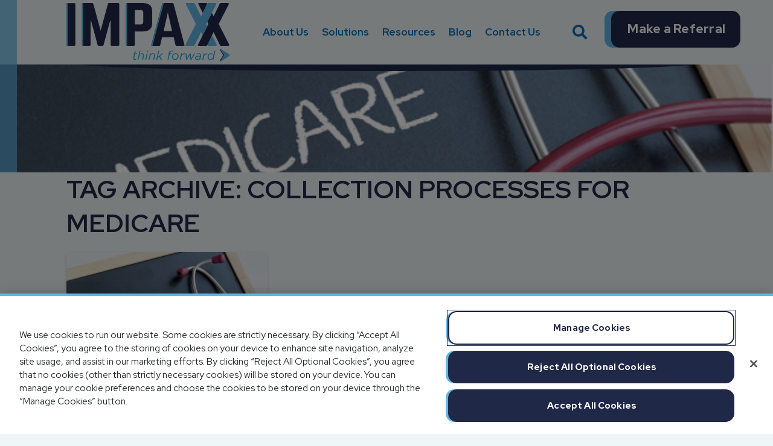

--- FILE ---
content_type: text/html; charset=UTF-8
request_url: https://www.impaxx.com/tag/collection-processes-for-medicare/
body_size: 10782
content:
<!DOCTYPE html>
<html lang="en-US">
    <head>
        <meta charset="UTF-8">
		<meta name="viewport" content="width=device-width, initial-scale=1.0, maximum-scale=1.0, user-scalable=no" />
        <title>collection processes for Medicare Archives - IMPAXX : IMPAXX</title>
		<!-- OneTrust Cookies Consent Notice start for impaxx.com -->
		<script type="text/javascript" src="https://cdn.cookielaw.org/consent/1ac7a85f-3acc-48a4-9368-dbc7df88f9f6/OtAutoBlock.js" ></script>
		<script src="https://cdn.cookielaw.org/scripttemplates/otSDKStub.js"  type="text/javascript" charset="UTF-8" data-domain-script="1ac7a85f-3acc-48a4-9368-dbc7df88f9f6" ></script>
		<script type="text/javascript">
		function OptanonWrapper() {
			document.querySelector('.ot-pc-logo img').src = 'https://www.impaxx.com/wp-content/uploads/2022/03/IMPAXX_COLOR.svg'
		}
		</script>
		<!-- OneTrust Cookies Consent Notice end for impaxx.com -->
        <meta name='robots' content='index, follow, max-image-preview:large, max-snippet:-1, max-video-preview:-1' />
	<style>img:is([sizes="auto" i], [sizes^="auto," i]) { contain-intrinsic-size: 3000px 1500px }</style>
	
	<!-- This site is optimized with the Yoast SEO Premium plugin v26.7 (Yoast SEO v26.7) - https://yoast.com/wordpress/plugins/seo/ -->
	<link rel="canonical" href="https://www.impaxx.com/tag/collection-processes-for-medicare/" />
	<meta property="og:locale" content="en_US" />
	<meta property="og:type" content="article" />
	<meta property="og:title" content="collection processes for Medicare Archives" />
	<meta property="og:url" content="https://www.impaxx.com/tag/collection-processes-for-medicare/" />
	<meta property="og:site_name" content="IMPAXX" />
	<meta name="twitter:card" content="summary_large_image" />
	<script type="application/ld+json" class="yoast-schema-graph">{"@context":"https://schema.org","@graph":[{"@type":"CollectionPage","@id":"https://www.impaxx.com/tag/collection-processes-for-medicare/","url":"https://www.impaxx.com/tag/collection-processes-for-medicare/","name":"collection processes for Medicare Archives - IMPAXX","isPartOf":{"@id":"https://www.impaxx.com/#website"},"primaryImageOfPage":{"@id":"https://www.impaxx.com/tag/collection-processes-for-medicare/#primaryimage"},"image":{"@id":"https://www.impaxx.com/tag/collection-processes-for-medicare/#primaryimage"},"thumbnailUrl":"https://www.impaxx.com/wp-content/uploads/2022/12/Medicare_Web.png","breadcrumb":{"@id":"https://www.impaxx.com/tag/collection-processes-for-medicare/#breadcrumb"},"inLanguage":"en-US"},{"@type":"ImageObject","inLanguage":"en-US","@id":"https://www.impaxx.com/tag/collection-processes-for-medicare/#primaryimage","url":"https://www.impaxx.com/wp-content/uploads/2022/12/Medicare_Web.png","contentUrl":"https://www.impaxx.com/wp-content/uploads/2022/12/Medicare_Web.png","width":600,"height":403,"caption":"Medicare written on Chalkboard in white chalk with a red stethoscope resting on top of the chalkboard on the right side"},{"@type":"BreadcrumbList","@id":"https://www.impaxx.com/tag/collection-processes-for-medicare/#breadcrumb","itemListElement":[{"@type":"ListItem","position":1,"name":"Home","item":"https://www.impaxx.com/"},{"@type":"ListItem","position":2,"name":"collection processes for Medicare"}]},{"@type":"WebSite","@id":"https://www.impaxx.com/#website","url":"https://www.impaxx.com/","name":"IMPAXX","description":"Think Forward","potentialAction":[{"@type":"SearchAction","target":{"@type":"EntryPoint","urlTemplate":"https://www.impaxx.com/?s={search_term_string}"},"query-input":{"@type":"PropertyValueSpecification","valueRequired":true,"valueName":"search_term_string"}}],"inLanguage":"en-US"}]}</script>
	<!-- / Yoast SEO Premium plugin. -->


<link rel='dns-prefetch' href='//use.fontawesome.com' />
<script type="text/javascript">
/* <![CDATA[ */
window._wpemojiSettings = {"baseUrl":"https:\/\/s.w.org\/images\/core\/emoji\/16.0.1\/72x72\/","ext":".png","svgUrl":"https:\/\/s.w.org\/images\/core\/emoji\/16.0.1\/svg\/","svgExt":".svg","source":{"concatemoji":"https:\/\/www.impaxx.com\/wp-includes\/js\/wp-emoji-release.min.js?ver=6.8.3"}};
/*! This file is auto-generated */
!function(s,n){var o,i,e;function c(e){try{var t={supportTests:e,timestamp:(new Date).valueOf()};sessionStorage.setItem(o,JSON.stringify(t))}catch(e){}}function p(e,t,n){e.clearRect(0,0,e.canvas.width,e.canvas.height),e.fillText(t,0,0);var t=new Uint32Array(e.getImageData(0,0,e.canvas.width,e.canvas.height).data),a=(e.clearRect(0,0,e.canvas.width,e.canvas.height),e.fillText(n,0,0),new Uint32Array(e.getImageData(0,0,e.canvas.width,e.canvas.height).data));return t.every(function(e,t){return e===a[t]})}function u(e,t){e.clearRect(0,0,e.canvas.width,e.canvas.height),e.fillText(t,0,0);for(var n=e.getImageData(16,16,1,1),a=0;a<n.data.length;a++)if(0!==n.data[a])return!1;return!0}function f(e,t,n,a){switch(t){case"flag":return n(e,"\ud83c\udff3\ufe0f\u200d\u26a7\ufe0f","\ud83c\udff3\ufe0f\u200b\u26a7\ufe0f")?!1:!n(e,"\ud83c\udde8\ud83c\uddf6","\ud83c\udde8\u200b\ud83c\uddf6")&&!n(e,"\ud83c\udff4\udb40\udc67\udb40\udc62\udb40\udc65\udb40\udc6e\udb40\udc67\udb40\udc7f","\ud83c\udff4\u200b\udb40\udc67\u200b\udb40\udc62\u200b\udb40\udc65\u200b\udb40\udc6e\u200b\udb40\udc67\u200b\udb40\udc7f");case"emoji":return!a(e,"\ud83e\udedf")}return!1}function g(e,t,n,a){var r="undefined"!=typeof WorkerGlobalScope&&self instanceof WorkerGlobalScope?new OffscreenCanvas(300,150):s.createElement("canvas"),o=r.getContext("2d",{willReadFrequently:!0}),i=(o.textBaseline="top",o.font="600 32px Arial",{});return e.forEach(function(e){i[e]=t(o,e,n,a)}),i}function t(e){var t=s.createElement("script");t.src=e,t.defer=!0,s.head.appendChild(t)}"undefined"!=typeof Promise&&(o="wpEmojiSettingsSupports",i=["flag","emoji"],n.supports={everything:!0,everythingExceptFlag:!0},e=new Promise(function(e){s.addEventListener("DOMContentLoaded",e,{once:!0})}),new Promise(function(t){var n=function(){try{var e=JSON.parse(sessionStorage.getItem(o));if("object"==typeof e&&"number"==typeof e.timestamp&&(new Date).valueOf()<e.timestamp+604800&&"object"==typeof e.supportTests)return e.supportTests}catch(e){}return null}();if(!n){if("undefined"!=typeof Worker&&"undefined"!=typeof OffscreenCanvas&&"undefined"!=typeof URL&&URL.createObjectURL&&"undefined"!=typeof Blob)try{var e="postMessage("+g.toString()+"("+[JSON.stringify(i),f.toString(),p.toString(),u.toString()].join(",")+"));",a=new Blob([e],{type:"text/javascript"}),r=new Worker(URL.createObjectURL(a),{name:"wpTestEmojiSupports"});return void(r.onmessage=function(e){c(n=e.data),r.terminate(),t(n)})}catch(e){}c(n=g(i,f,p,u))}t(n)}).then(function(e){for(var t in e)n.supports[t]=e[t],n.supports.everything=n.supports.everything&&n.supports[t],"flag"!==t&&(n.supports.everythingExceptFlag=n.supports.everythingExceptFlag&&n.supports[t]);n.supports.everythingExceptFlag=n.supports.everythingExceptFlag&&!n.supports.flag,n.DOMReady=!1,n.readyCallback=function(){n.DOMReady=!0}}).then(function(){return e}).then(function(){var e;n.supports.everything||(n.readyCallback(),(e=n.source||{}).concatemoji?t(e.concatemoji):e.wpemoji&&e.twemoji&&(t(e.twemoji),t(e.wpemoji)))}))}((window,document),window._wpemojiSettings);
/* ]]> */
</script>
<style id='wp-emoji-styles-inline-css' type='text/css'>

	img.wp-smiley, img.emoji {
		display: inline !important;
		border: none !important;
		box-shadow: none !important;
		height: 1em !important;
		width: 1em !important;
		margin: 0 0.07em !important;
		vertical-align: -0.1em !important;
		background: none !important;
		padding: 0 !important;
	}
</style>
<link rel='stylesheet' id='wp-block-library-css' href='https://www.impaxx.com/wp-includes/css/dist/block-library/style.min.css?ver=6.8.3' media='all' />
<style id='classic-theme-styles-inline-css' type='text/css'>
/*! This file is auto-generated */
.wp-block-button__link{color:#fff;background-color:#32373c;border-radius:9999px;box-shadow:none;text-decoration:none;padding:calc(.667em + 2px) calc(1.333em + 2px);font-size:1.125em}.wp-block-file__button{background:#32373c;color:#fff;text-decoration:none}
</style>
<style id='safe-svg-svg-icon-style-inline-css' type='text/css'>
.safe-svg-cover{text-align:center}.safe-svg-cover .safe-svg-inside{display:inline-block;max-width:100%}.safe-svg-cover svg{fill:currentColor;height:100%;max-height:100%;max-width:100%;width:100%}

</style>
<style id='font-awesome-svg-styles-default-inline-css' type='text/css'>
.svg-inline--fa {
  display: inline-block;
  height: 1em;
  overflow: visible;
  vertical-align: -.125em;
}
</style>
<link rel='stylesheet' id='font-awesome-svg-styles-css' href='https://www.impaxx.com/wp-content/uploads/font-awesome/v6.1.1/css/svg-with-js.css' media='all' />
<style id='font-awesome-svg-styles-inline-css' type='text/css'>
   .wp-block-font-awesome-icon svg::before,
   .wp-rich-text-font-awesome-icon svg::before {content: unset;}
</style>
<style id='global-styles-inline-css' type='text/css'>
:root{--wp--preset--aspect-ratio--square: 1;--wp--preset--aspect-ratio--4-3: 4/3;--wp--preset--aspect-ratio--3-4: 3/4;--wp--preset--aspect-ratio--3-2: 3/2;--wp--preset--aspect-ratio--2-3: 2/3;--wp--preset--aspect-ratio--16-9: 16/9;--wp--preset--aspect-ratio--9-16: 9/16;--wp--preset--color--black: #000000;--wp--preset--color--cyan-bluish-gray: #abb8c3;--wp--preset--color--white: #ffffff;--wp--preset--color--pale-pink: #f78da7;--wp--preset--color--vivid-red: #cf2e2e;--wp--preset--color--luminous-vivid-orange: #ff6900;--wp--preset--color--luminous-vivid-amber: #fcb900;--wp--preset--color--light-green-cyan: #7bdcb5;--wp--preset--color--vivid-green-cyan: #00d084;--wp--preset--color--pale-cyan-blue: #8ed1fc;--wp--preset--color--vivid-cyan-blue: #0693e3;--wp--preset--color--vivid-purple: #9b51e0;--wp--preset--gradient--vivid-cyan-blue-to-vivid-purple: linear-gradient(135deg,rgba(6,147,227,1) 0%,rgb(155,81,224) 100%);--wp--preset--gradient--light-green-cyan-to-vivid-green-cyan: linear-gradient(135deg,rgb(122,220,180) 0%,rgb(0,208,130) 100%);--wp--preset--gradient--luminous-vivid-amber-to-luminous-vivid-orange: linear-gradient(135deg,rgba(252,185,0,1) 0%,rgba(255,105,0,1) 100%);--wp--preset--gradient--luminous-vivid-orange-to-vivid-red: linear-gradient(135deg,rgba(255,105,0,1) 0%,rgb(207,46,46) 100%);--wp--preset--gradient--very-light-gray-to-cyan-bluish-gray: linear-gradient(135deg,rgb(238,238,238) 0%,rgb(169,184,195) 100%);--wp--preset--gradient--cool-to-warm-spectrum: linear-gradient(135deg,rgb(74,234,220) 0%,rgb(151,120,209) 20%,rgb(207,42,186) 40%,rgb(238,44,130) 60%,rgb(251,105,98) 80%,rgb(254,248,76) 100%);--wp--preset--gradient--blush-light-purple: linear-gradient(135deg,rgb(255,206,236) 0%,rgb(152,150,240) 100%);--wp--preset--gradient--blush-bordeaux: linear-gradient(135deg,rgb(254,205,165) 0%,rgb(254,45,45) 50%,rgb(107,0,62) 100%);--wp--preset--gradient--luminous-dusk: linear-gradient(135deg,rgb(255,203,112) 0%,rgb(199,81,192) 50%,rgb(65,88,208) 100%);--wp--preset--gradient--pale-ocean: linear-gradient(135deg,rgb(255,245,203) 0%,rgb(182,227,212) 50%,rgb(51,167,181) 100%);--wp--preset--gradient--electric-grass: linear-gradient(135deg,rgb(202,248,128) 0%,rgb(113,206,126) 100%);--wp--preset--gradient--midnight: linear-gradient(135deg,rgb(2,3,129) 0%,rgb(40,116,252) 100%);--wp--preset--font-size--small: 13px;--wp--preset--font-size--medium: 20px;--wp--preset--font-size--large: 36px;--wp--preset--font-size--x-large: 42px;--wp--preset--spacing--20: 0.44rem;--wp--preset--spacing--30: 0.67rem;--wp--preset--spacing--40: 1rem;--wp--preset--spacing--50: 1.5rem;--wp--preset--spacing--60: 2.25rem;--wp--preset--spacing--70: 3.38rem;--wp--preset--spacing--80: 5.06rem;--wp--preset--shadow--natural: 6px 6px 9px rgba(0, 0, 0, 0.2);--wp--preset--shadow--deep: 12px 12px 50px rgba(0, 0, 0, 0.4);--wp--preset--shadow--sharp: 6px 6px 0px rgba(0, 0, 0, 0.2);--wp--preset--shadow--outlined: 6px 6px 0px -3px rgba(255, 255, 255, 1), 6px 6px rgba(0, 0, 0, 1);--wp--preset--shadow--crisp: 6px 6px 0px rgba(0, 0, 0, 1);}:where(.is-layout-flex){gap: 0.5em;}:where(.is-layout-grid){gap: 0.5em;}body .is-layout-flex{display: flex;}.is-layout-flex{flex-wrap: wrap;align-items: center;}.is-layout-flex > :is(*, div){margin: 0;}body .is-layout-grid{display: grid;}.is-layout-grid > :is(*, div){margin: 0;}:where(.wp-block-columns.is-layout-flex){gap: 2em;}:where(.wp-block-columns.is-layout-grid){gap: 2em;}:where(.wp-block-post-template.is-layout-flex){gap: 1.25em;}:where(.wp-block-post-template.is-layout-grid){gap: 1.25em;}.has-black-color{color: var(--wp--preset--color--black) !important;}.has-cyan-bluish-gray-color{color: var(--wp--preset--color--cyan-bluish-gray) !important;}.has-white-color{color: var(--wp--preset--color--white) !important;}.has-pale-pink-color{color: var(--wp--preset--color--pale-pink) !important;}.has-vivid-red-color{color: var(--wp--preset--color--vivid-red) !important;}.has-luminous-vivid-orange-color{color: var(--wp--preset--color--luminous-vivid-orange) !important;}.has-luminous-vivid-amber-color{color: var(--wp--preset--color--luminous-vivid-amber) !important;}.has-light-green-cyan-color{color: var(--wp--preset--color--light-green-cyan) !important;}.has-vivid-green-cyan-color{color: var(--wp--preset--color--vivid-green-cyan) !important;}.has-pale-cyan-blue-color{color: var(--wp--preset--color--pale-cyan-blue) !important;}.has-vivid-cyan-blue-color{color: var(--wp--preset--color--vivid-cyan-blue) !important;}.has-vivid-purple-color{color: var(--wp--preset--color--vivid-purple) !important;}.has-black-background-color{background-color: var(--wp--preset--color--black) !important;}.has-cyan-bluish-gray-background-color{background-color: var(--wp--preset--color--cyan-bluish-gray) !important;}.has-white-background-color{background-color: var(--wp--preset--color--white) !important;}.has-pale-pink-background-color{background-color: var(--wp--preset--color--pale-pink) !important;}.has-vivid-red-background-color{background-color: var(--wp--preset--color--vivid-red) !important;}.has-luminous-vivid-orange-background-color{background-color: var(--wp--preset--color--luminous-vivid-orange) !important;}.has-luminous-vivid-amber-background-color{background-color: var(--wp--preset--color--luminous-vivid-amber) !important;}.has-light-green-cyan-background-color{background-color: var(--wp--preset--color--light-green-cyan) !important;}.has-vivid-green-cyan-background-color{background-color: var(--wp--preset--color--vivid-green-cyan) !important;}.has-pale-cyan-blue-background-color{background-color: var(--wp--preset--color--pale-cyan-blue) !important;}.has-vivid-cyan-blue-background-color{background-color: var(--wp--preset--color--vivid-cyan-blue) !important;}.has-vivid-purple-background-color{background-color: var(--wp--preset--color--vivid-purple) !important;}.has-black-border-color{border-color: var(--wp--preset--color--black) !important;}.has-cyan-bluish-gray-border-color{border-color: var(--wp--preset--color--cyan-bluish-gray) !important;}.has-white-border-color{border-color: var(--wp--preset--color--white) !important;}.has-pale-pink-border-color{border-color: var(--wp--preset--color--pale-pink) !important;}.has-vivid-red-border-color{border-color: var(--wp--preset--color--vivid-red) !important;}.has-luminous-vivid-orange-border-color{border-color: var(--wp--preset--color--luminous-vivid-orange) !important;}.has-luminous-vivid-amber-border-color{border-color: var(--wp--preset--color--luminous-vivid-amber) !important;}.has-light-green-cyan-border-color{border-color: var(--wp--preset--color--light-green-cyan) !important;}.has-vivid-green-cyan-border-color{border-color: var(--wp--preset--color--vivid-green-cyan) !important;}.has-pale-cyan-blue-border-color{border-color: var(--wp--preset--color--pale-cyan-blue) !important;}.has-vivid-cyan-blue-border-color{border-color: var(--wp--preset--color--vivid-cyan-blue) !important;}.has-vivid-purple-border-color{border-color: var(--wp--preset--color--vivid-purple) !important;}.has-vivid-cyan-blue-to-vivid-purple-gradient-background{background: var(--wp--preset--gradient--vivid-cyan-blue-to-vivid-purple) !important;}.has-light-green-cyan-to-vivid-green-cyan-gradient-background{background: var(--wp--preset--gradient--light-green-cyan-to-vivid-green-cyan) !important;}.has-luminous-vivid-amber-to-luminous-vivid-orange-gradient-background{background: var(--wp--preset--gradient--luminous-vivid-amber-to-luminous-vivid-orange) !important;}.has-luminous-vivid-orange-to-vivid-red-gradient-background{background: var(--wp--preset--gradient--luminous-vivid-orange-to-vivid-red) !important;}.has-very-light-gray-to-cyan-bluish-gray-gradient-background{background: var(--wp--preset--gradient--very-light-gray-to-cyan-bluish-gray) !important;}.has-cool-to-warm-spectrum-gradient-background{background: var(--wp--preset--gradient--cool-to-warm-spectrum) !important;}.has-blush-light-purple-gradient-background{background: var(--wp--preset--gradient--blush-light-purple) !important;}.has-blush-bordeaux-gradient-background{background: var(--wp--preset--gradient--blush-bordeaux) !important;}.has-luminous-dusk-gradient-background{background: var(--wp--preset--gradient--luminous-dusk) !important;}.has-pale-ocean-gradient-background{background: var(--wp--preset--gradient--pale-ocean) !important;}.has-electric-grass-gradient-background{background: var(--wp--preset--gradient--electric-grass) !important;}.has-midnight-gradient-background{background: var(--wp--preset--gradient--midnight) !important;}.has-small-font-size{font-size: var(--wp--preset--font-size--small) !important;}.has-medium-font-size{font-size: var(--wp--preset--font-size--medium) !important;}.has-large-font-size{font-size: var(--wp--preset--font-size--large) !important;}.has-x-large-font-size{font-size: var(--wp--preset--font-size--x-large) !important;}
:where(.wp-block-post-template.is-layout-flex){gap: 1.25em;}:where(.wp-block-post-template.is-layout-grid){gap: 1.25em;}
:where(.wp-block-columns.is-layout-flex){gap: 2em;}:where(.wp-block-columns.is-layout-grid){gap: 2em;}
:root :where(.wp-block-pullquote){font-size: 1.5em;line-height: 1.6;}
</style>
<link rel='stylesheet' id='normalize-css' href='https://www.impaxx.com/wp-content/themes/impaxx/normalize.css?ver=1.0' media='all' />
<link rel='stylesheet' id='style-css' href='https://www.impaxx.com/wp-content/themes/impaxx/style.css?ver=1727743041' media='all' />
<link rel='stylesheet' id='print-css' href='https://www.impaxx.com/wp-content/themes/impaxx/print.css?ver=1.0' media='print' />
<link rel='stylesheet' id='font-awesome-official-css' href='https://use.fontawesome.com/releases/v6.1.1/css/all.css' media='all' integrity="sha384-/frq1SRXYH/bSyou/HUp/hib7RVN1TawQYja658FEOodR/FQBKVqT9Ol+Oz3Olq5" crossorigin="anonymous" />
<link rel='stylesheet' id='style_login_widget-css' href='https://www.impaxx.com/wp-content/plugins/miniorange-login-with-eve-online-google-facebook/css/style_login_widget.min.css?ver=6.26.17' media='all' />
<link rel='stylesheet' id='heateor_sss_frontend_css-css' href='https://www.impaxx.com/wp-content/plugins/sassy-social-share/public/css/sassy-social-share-public.css?ver=3.3.79' media='all' />
<style id='heateor_sss_frontend_css-inline-css' type='text/css'>
.heateor_sss_button_instagram span.heateor_sss_svg,a.heateor_sss_instagram span.heateor_sss_svg{background:radial-gradient(circle at 30% 107%,#fdf497 0,#fdf497 5%,#fd5949 45%,#d6249f 60%,#285aeb 90%)}.heateor_sss_horizontal_sharing .heateor_sss_svg,.heateor_sss_standard_follow_icons_container .heateor_sss_svg{color:#fff;border-width:0px;border-style:solid;border-color:transparent}.heateor_sss_horizontal_sharing .heateorSssTCBackground{color:#666}.heateor_sss_horizontal_sharing span.heateor_sss_svg:hover,.heateor_sss_standard_follow_icons_container span.heateor_sss_svg:hover{border-color:transparent;}.heateor_sss_vertical_sharing span.heateor_sss_svg,.heateor_sss_floating_follow_icons_container span.heateor_sss_svg{color:#fff;border-width:0px;border-style:solid;border-color:transparent;}.heateor_sss_vertical_sharing .heateorSssTCBackground{color:#666;}.heateor_sss_vertical_sharing span.heateor_sss_svg:hover,.heateor_sss_floating_follow_icons_container span.heateor_sss_svg:hover{border-color:transparent;}@media screen and (max-width:783px) {.heateor_sss_vertical_sharing{display:none!important}}
</style>
<link rel='stylesheet' id='font-awesome-official-v4shim-css' href='https://use.fontawesome.com/releases/v6.1.1/css/v4-shims.css' media='all' integrity="sha384-4Jczmr1SlicmtiAiHGxwWtSzLJAS97HzJsKGqfC0JtZktLrPXIux1u6GJNVRRqiN" crossorigin="anonymous" />
<script type="text/javascript" src="https://www.impaxx.com/wp-includes/js/jquery/jquery.min.js?ver=3.7.1" id="jquery-core-js"></script>
<script type="text/javascript" src="https://www.impaxx.com/wp-includes/js/jquery/jquery-migrate.min.js?ver=3.4.1" id="jquery-migrate-js"></script>
<link rel="https://api.w.org/" href="https://www.impaxx.com/wp-json/" /><link rel="alternate" title="JSON" type="application/json" href="https://www.impaxx.com/wp-json/wp/v2/tags/145" /><link rel="icon" href="https://www.impaxx.com/wp-content/uploads/2022/04/cropped-double-X-32x32.png" sizes="32x32" />
<link rel="icon" href="https://www.impaxx.com/wp-content/uploads/2022/04/cropped-double-X-192x192.png" sizes="192x192" />
<link rel="apple-touch-icon" href="https://www.impaxx.com/wp-content/uploads/2022/04/cropped-double-X-180x180.png" />
<meta name="msapplication-TileImage" content="https://www.impaxx.com/wp-content/uploads/2022/04/cropped-double-X-270x270.png" />
		<style type="text/css" id="wp-custom-css">
			footer #ot-sdk-btn.ot-sdk-show-settings {
  color: inherit !important;
  font-size: inherit;
  font-weight: inherit;
  padding: 0;
}
#onetrust-banner-sdk.otFlat {
	overflow: visible !important;
}
#onetrust-consent-sdk section:before {
  display: none;
}
#onetrust-consent-sdk #onetrust-banner-sdk *:focus,
#onetrust-consent-sdk #onetrust-banner-sdk:focus {
  outline-color: #202848 !important;
}
#onetrust-consent-sdk #onetrust-banner-sdk {
  border-color: #5fb6e4;
}
#onetrust-pc-sdk #accept-recommended-btn-handler {
	margin-left: 15px;
}
#onetrust-banner-sdk:not(.ot-iab-2) #onetrust-button-group button,
#onetrust-consent-sdk #onetrust-pc-sdk #ot-pc-content button:not(#clear-filters-handler):not(.ot-close-icon):not(#filter-btn-handler):not(.ot-remove-objection-handler):not(.ot-obj-leg-btn-handler):not([aria-expanded]):not(.ot-link-btn),
#onetrust-consent-sdk #onetrust-pc-sdk .ot-btn-container button:not(#clear-filters-handler):not(.ot-close-icon):not(#filter-btn-handler):not(.ot-remove-objection-handler):not(.ot-obj-leg-btn-handler):not([aria-expanded]):not(.ot-link-btn),
#onetrust-consent-sdk #onetrust-pc-sdk .ot-leg-btn-container .ot-active-leg-btn,
#onetrust-consent-sdk .ot-sdk-container #onetrust-accept-btn-handler,
#onetrust-consent-sdk #onetrust-banner-sdk .ot-sdk-container #onetrust-reject-all-handler {
  min-width: 0;
  font-weight: 800;
	color: #fff;
  background-color: #202848;
  border-color: #202848;
  border-radius: 14px;
  padding: 17px 25px 17px 27px;
  position: relative;
	text-decoration: none;
  transition: all 350ms ease-in-out;
	opacity: 1 !important;
}
#onetrust-banner-sdk:not(.ot-iab-2) #onetrust-button-group button::after,
#onetrust-consent-sdk #onetrust-pc-sdk #ot-pc-content button:not(#clear-filters-handler):not(.ot-close-icon):not(#filter-btn-handler):not(.ot-remove-objection-handler):not(.ot-obj-leg-btn-handler):not([aria-expanded]):not(.ot-link-btn)::after,
#onetrust-consent-sdk #onetrust-pc-sdk .ot-btn-container button:not(#clear-filters-handler):not(.ot-close-icon):not(#filter-btn-handler):not(.ot-remove-objection-handler):not(.ot-obj-leg-btn-handler):not([aria-expanded]):not(.ot-link-btn)::after,
#onetrust-consent-sdk #onetrust-pc-sdk .ot-leg-btn-container .ot-active-leg-btn::after,
#onetrust-consent-sdk .ot-sdk-container #onetrust-accept-btn-handler::after,
#onetrust-consent-sdk #onetrust-banner-sdk .ot-sdk-container #onetrust-reject-all-handler::after {
  content: " ";
  display: block;
  position: absolute;
  top: -1px;
  bottom: 0;
	height: 104%;
  left: -5px;
  width: 23px;
  background: #5fb6e4;
  border-radius: 14px 0 0 14px;
  z-index: -1;
  transition: all 350ms ease-in-out;
}

#onetrust-consent-sdk #onetrust-pc-sdk h3,
#onetrust-consent-sdk #onetrust-pc-sdk h4,
#onetrust-consent-sdk #onetrust-pc-sdk h5,
#onetrust-consent-sdk #onetrust-pc-sdk h6,
#onetrust-consent-sdk #onetrust-pc-sdk p,
#onetrust-consent-sdk #onetrust-pc-sdk #ot-ven-lst .ot-ven-opts p,
#onetrust-consent-sdk #onetrust-pc-sdk #ot-pc-desc,
#onetrust-consent-sdk #onetrust-pc-sdk #ot-pc-title,
#onetrust-consent-sdk #onetrust-pc-sdk .ot-li-title,
#onetrust-consent-sdk #onetrust-pc-sdk .ot-sel-all-hdr span,
#onetrust-consent-sdk #onetrust-pc-sdk #ot-host-lst .ot-host-info,
#onetrust-consent-sdk #onetrust-pc-sdk #ot-fltr-modal #modal-header,
#onetrust-consent-sdk #onetrust-pc-sdk .ot-checkbox label span,
#onetrust-consent-sdk #onetrust-pc-sdk #ot-pc-lst #ot-sel-blk p,
#onetrust-consent-sdk #onetrust-pc-sdk #ot-pc-lst #ot-lst-title h3,
#onetrust-consent-sdk #onetrust-pc-sdk #ot-pc-lst .back-btn-handler p,
#onetrust-consent-sdk #onetrust-pc-sdk #ot-pc-lst .ot-ven-name,
#onetrust-consent-sdk #onetrust-pc-sdk #ot-pc-lst #ot-ven-lst .consent-category,
#onetrust-consent-sdk #onetrust-pc-sdk .ot-leg-btn-container .ot-inactive-leg-btn,
#onetrust-consent-sdk #onetrust-pc-sdk .ot-label-status,
#onetrust-consent-sdk #onetrust-pc-sdk .ot-chkbox label span,
#onetrust-consent-sdk #onetrust-pc-sdk #clear-filters-handler,
#onetrust-consent-sdk #onetrust-pc-sdk .ot-optout-signal,
#onetrust-consent-sdk #onetrust-banner-sdk #onetrust-policy-text {
  color: #212529 !important;
}

#onetrust-banner-sdk .ot-sdk-container #onetrust-accept-btn-handler:hover,
#onetrust-banner-sdk .ot-sdk-container #onetrust-reject-all-handler:hover,
#onetrust-banner-sdk .ot-sdk-container #onetrust-pc-btn-handler:hover,
#onetrust-pc-sdk .ot-sdk-container #accept-recommended-btn-handler:hover,
#onetrust-pc-sdk .ot-pc-refuse-all-handler:hover,
#onetrust-pc-sdk .save-preference-btn-handler:hover,
#onetrust-pc-sdk .onetrust-close-btn-handler:hover {
  background-color: #202848 !important;
  color: #fff;
}
#onetrust-banner-sdk:not(.ot-iab-2) #onetrust-button-group button:hover,
#onetrust-consent-sdk #onetrust-pc-sdk #ot-pc-content button:not(#clear-filters-handler):not(.ot-close-icon):not(#filter-btn-handler):not(.ot-remove-objection-handler):not(.ot-obj-leg-btn-handler):not([aria-expanded]):not(.ot-link-btn):hover,
#onetrust-consent-sdk #onetrust-pc-sdk .ot-btn-container button:not(#clear-filters-handler):not(.ot-close-icon):not(#filter-btn-handler):not(.ot-remove-objection-handler):not(.ot-obj-leg-btn-handler):not([aria-expanded]):not(.ot-link-btn):hover,
#onetrust-consent-sdk #onetrust-pc-sdk .ot-leg-btn-container .ot-active-leg-btn:hover,
#onetrust-consent-sdk .ot-sdk-container #onetrust-accept-btn-handler:hover,
#onetrust-consent-sdk #onetrust-banner-sdk .ot-sdk-container #onetrust-reject-all-handler:hover {
	color: #202848;
  background-color: #5fb6e4 !important;
  border-color: #5fb6e4 !important;
}
#onetrust-banner-sdk:not(.ot-iab-2) #onetrust-button-group button:hover::after,
#onetrust-consent-sdk #onetrust-pc-sdk #ot-pc-content button:not(#clear-filters-handler):not(.ot-close-icon):not(#filter-btn-handler):not(.ot-remove-objection-handler):not(.ot-obj-leg-btn-handler):not([aria-expanded]):not(.ot-link-btn):hover::after,
#onetrust-consent-sdk #onetrust-pc-sdk .ot-btn-container button:not(#clear-filters-handler):not(.ot-close-icon):not(#filter-btn-handler):not(.ot-remove-objection-handler):not(.ot-obj-leg-btn-handler):not([aria-expanded]):not(.ot-link-btn):hover::after,
#onetrust-consent-sdk #onetrust-pc-sdk .ot-leg-btn-container .ot-active-leg-btn:hover::after,
#onetrust-consent-sdk .ot-sdk-container #onetrust-accept-btn-handler:hover::after,
#onetrust-consent-sdk #onetrust-banner-sdk .ot-sdk-container #onetrust-reject-all-handler:hover::after {
  background: #202848 !important;
}

#onetrust-banner-sdk #onetrust-pc-btn-handler.cookie-setting-link {
	border: 2px solid #202848 !important;
	background: white !important;
	color: #202848 !important;
}
#onetrust-banner-sdk .has-reject-all-button #onetrust-pc-btn-handler.cookie-setting-link,
#onetrust-banner-sdk:not(.ot-iab-2) #onetrust-button-group {
  text-align: center !important;
}
#onetrust-banner-sdk .has-reject-all-button #onetrust-pc-btn-handler.cookie-setting-link {
    padding-left: 27px !important;
}
@media only screen and (min-width: 897px) and (max-width: 1718px){
	#onetrust-banner-sdk:not(.ot-iab-2) .ot-sdk-row {
			display: flex;
			flex-direction: row;
			align-items: center;
			justify-content: center;
	}
	#onetrust-banner-sdk:not(.ot-iab-2) .ot-sdk-row .ot-sdk-columns {
			float: none;
			position: relative;
	}
}		</style>
				<link href="https://www.impaxx.com/wp-content/themes/impaxx/includes/jquery.fancybox.min.css" rel="stylesheet" type="text/css" media="all" />
		<!-- Global site tag (gtag.js) - Google Analytics -->
		<script async src="https://www.googletagmanager.com/gtag/js?id=G-KHC6M73J6D"></script>
		<script>
			window.dataLayer = window.dataLayer || [];
			function gtag(){dataLayer.push(arguments);}
			gtag('js', new Date());

			gtag('config', 'G-KHC6M73J6D');
		</script>
		<link rel="preconnect" href="https://fonts.googleapis.com">
		<link rel="preconnect" href="https://fonts.gstatic.com" crossorigin>
		<link href="https://fonts.googleapis.com/css2?family=Red+Hat+Display:wght@300;400;500;600;700;800&display=swap" rel="stylesheet">
		<link rel="stylesheet" href="https://use.fontawesome.com/releases/v5.15.4/css/all.css?ver=1.0" media="all" />
    </head>
    
    <body class="archive tag tag-collection-processes-for-medicare tag-145 wp-theme-impaxx">
		<div class="container">
			<!-- Push Wrapper -->
			<div class="pusher" id="mp-pusher">
				<!-- mp-menu -->
				<nav id="side-menu" class="side-menu">
					<nav class="the-side-menu">
						<div class="mp-level">
							<ul id="menu-main-nav" class="menu"><li id="menu-item-277" class="menu-item menu-item-type-post_type menu-item-object-page menu-item-has-children menu-item-277"><a href="https://www.impaxx.com/about-impaxx/">About Us</a>
<ul class="sub-menu">
	<li id="menu-item-278" class="menu-item menu-item-type-post_type menu-item-object-page menu-item-278"><a href="https://www.impaxx.com/about-impaxx/">About Us</a></li>
	<li id="menu-item-130" class="menu-item menu-item-type-post_type menu-item-object-page menu-item-130"><a href="https://www.impaxx.com/careers/">Careers</a></li>
	<li id="menu-item-482" class="menu-item menu-item-type-custom menu-item-object-custom menu-item-482"><a href="https://www.impaxx.com/news-events/">News &#038; Events</a></li>
	<li id="menu-item-301" class="menu-item menu-item-type-post_type menu-item-object-page menu-item-301"><a href="https://www.impaxx.com/executive-team/">Executive Team</a></li>
	<li id="menu-item-300" class="menu-item menu-item-type-post_type menu-item-object-page menu-item-300"><a href="https://www.impaxx.com/settlement-consulting-team/">Settlement Consulting Team</a></li>
	<li id="menu-item-553" class="menu-item menu-item-type-post_type menu-item-object-page menu-item-553"><a href="https://www.impaxx.com/bus-dev-team/">Business Development Team</a></li>
	<li id="menu-item-1269" class="menu-item menu-item-type-post_type menu-item-object-page menu-item-1269"><a href="https://www.impaxx.com/account-mgmt-team/">Account Management Team</a></li>
</ul>
</li>
<li id="menu-item-387" class="menu-item menu-item-type-custom menu-item-object-custom menu-item-has-children menu-item-387"><a href="#">Solutions</a>
<ul class="sub-menu">
	<li id="menu-item-388" class="menu-item menu-item-type-custom menu-item-object-custom menu-item-388"><a href="#">Solutions</a></li>
	<li id="menu-item-262" class="menu-item menu-item-type-post_type menu-item-object-page menu-item-262"><a href="https://www.impaxx.com/msa-cost-projection/">MSA &#038; Cost Projection Solutions</a></li>
	<li id="menu-item-280" class="menu-item menu-item-type-post_type menu-item-object-page menu-item-280"><a href="https://www.impaxx.com/section-111-reporting/">Section 111 Reporting</a></li>
	<li id="menu-item-131" class="menu-item menu-item-type-post_type menu-item-object-page menu-item-131"><a href="https://www.impaxx.com/conditional-payment-negotiation-resolution/">Conditional Payments &#038; Lien Resolution</a></li>
	<li id="menu-item-261" class="menu-item menu-item-type-post_type menu-item-object-page menu-item-261"><a href="https://www.impaxx.com/settlement-consulting/">Settlement Consulting Services</a></li>
	<li id="menu-item-132" class="menu-item menu-item-type-post_type menu-item-object-page menu-item-132"><a href="https://www.impaxx.com/professional-administration/">Professional Administration</a></li>
	<li id="menu-item-133" class="menu-item menu-item-type-post_type menu-item-object-page menu-item-133"><a href="https://www.impaxx.com/structured-settlements/">Structured Settlement Services</a></li>
</ul>
</li>
<li id="menu-item-662" class="menu-item menu-item-type-post_type menu-item-object-page menu-item-has-children menu-item-662"><a href="https://www.impaxx.com/resources/">Resources</a>
<ul class="sub-menu">
	<li id="menu-item-855" class="menu-item menu-item-type-custom menu-item-object-custom menu-item-855"><a href="https://www.impaxx.com/document-center/">Document Center</a></li>
	<li id="menu-item-868" class="menu-item menu-item-type-post_type menu-item-object-page menu-item-868"><a href="https://www.impaxx.com/document-center/">Document Center</a></li>
	<li id="menu-item-723" class="menu-item menu-item-type-custom menu-item-object-custom menu-item-723"><a href="https://www.impaxx.com/cms-materials/">CMS Related Materials</a></li>
	<li id="menu-item-1208" class="menu-item menu-item-type-custom menu-item-object-custom menu-item-1208"><a href="https://www.impaxx.com/wp-content/uploads/2024/02/2024_MSA-Decision-Card_Flowchart.pdf">MSA Decision Chart</a></li>
	<li id="menu-item-1348" class="menu-item menu-item-type-post_type menu-item-object-page menu-item-1348"><a href="https://www.impaxx.com/2026-webinars/">2026 Knowledge Series Webinars</a></li>
</ul>
</li>
<li id="menu-item-93" class="menu-item menu-item-type-post_type menu-item-object-page current_page_parent menu-item-93"><a href="https://www.impaxx.com/impaxx-blog/">Blog</a></li>
<li id="menu-item-92" class="menu-item menu-item-type-post_type menu-item-object-page menu-item-92"><a href="https://www.impaxx.com/contact-impaxx/">Contact Us</a></li>
</ul>						</div>
						<!-- /mp-level -->
					</nav>
					<!-- /the-side-menu -->
				</nav>
				<!-- /mp-menu -->
				<div class="scroller">
					<div class="scroller-inner">
						<div class="page-content">
														<section class="header">
								<div class="frame">
									<div class="logo">
										<a href="https://www.impaxx.com">
											<img width="345" height="124" src="https://www.impaxx.com/wp-content/uploads/2022/03/IMPAXX_COLOR.svg" class="attachment-full size-full" alt="" decoding="async" />										</a>
									</div>
									
									<nav class="main-nav">
										<ul id="menu-main-nav-1" class="menu"><li class="menu-item menu-item-type-post_type menu-item-object-page menu-item-has-children menu-item-277"><a href="https://www.impaxx.com/about-impaxx/">About Us</a>
<ul class="sub-menu">
	<li class="menu-item menu-item-type-post_type menu-item-object-page menu-item-278"><a href="https://www.impaxx.com/about-impaxx/">About Us</a></li>
	<li class="menu-item menu-item-type-post_type menu-item-object-page menu-item-130"><a href="https://www.impaxx.com/careers/">Careers</a></li>
	<li class="menu-item menu-item-type-custom menu-item-object-custom menu-item-482"><a href="https://www.impaxx.com/news-events/">News &#038; Events</a></li>
	<li class="menu-item menu-item-type-post_type menu-item-object-page menu-item-301"><a href="https://www.impaxx.com/executive-team/">Executive Team</a></li>
	<li class="menu-item menu-item-type-post_type menu-item-object-page menu-item-300"><a href="https://www.impaxx.com/settlement-consulting-team/">Settlement Consulting Team</a></li>
	<li class="menu-item menu-item-type-post_type menu-item-object-page menu-item-553"><a href="https://www.impaxx.com/bus-dev-team/">Business Development Team</a></li>
	<li class="menu-item menu-item-type-post_type menu-item-object-page menu-item-1269"><a href="https://www.impaxx.com/account-mgmt-team/">Account Management Team</a></li>
</ul>
</li>
<li class="menu-item menu-item-type-custom menu-item-object-custom menu-item-has-children menu-item-387"><a href="#">Solutions</a>
<ul class="sub-menu">
	<li class="menu-item menu-item-type-custom menu-item-object-custom menu-item-388"><a href="#">Solutions</a></li>
	<li class="menu-item menu-item-type-post_type menu-item-object-page menu-item-262"><a href="https://www.impaxx.com/msa-cost-projection/">MSA &#038; Cost Projection Solutions</a></li>
	<li class="menu-item menu-item-type-post_type menu-item-object-page menu-item-280"><a href="https://www.impaxx.com/section-111-reporting/">Section 111 Reporting</a></li>
	<li class="menu-item menu-item-type-post_type menu-item-object-page menu-item-131"><a href="https://www.impaxx.com/conditional-payment-negotiation-resolution/">Conditional Payments &#038; Lien Resolution</a></li>
	<li class="menu-item menu-item-type-post_type menu-item-object-page menu-item-261"><a href="https://www.impaxx.com/settlement-consulting/">Settlement Consulting Services</a></li>
	<li class="menu-item menu-item-type-post_type menu-item-object-page menu-item-132"><a href="https://www.impaxx.com/professional-administration/">Professional Administration</a></li>
	<li class="menu-item menu-item-type-post_type menu-item-object-page menu-item-133"><a href="https://www.impaxx.com/structured-settlements/">Structured Settlement Services</a></li>
</ul>
</li>
<li class="menu-item menu-item-type-post_type menu-item-object-page menu-item-has-children menu-item-662"><a href="https://www.impaxx.com/resources/">Resources</a>
<ul class="sub-menu">
	<li class="menu-item menu-item-type-custom menu-item-object-custom menu-item-855"><a href="https://www.impaxx.com/document-center/">Document Center</a></li>
	<li class="menu-item menu-item-type-post_type menu-item-object-page menu-item-868"><a href="https://www.impaxx.com/document-center/">Document Center</a></li>
	<li class="menu-item menu-item-type-custom menu-item-object-custom menu-item-723"><a href="https://www.impaxx.com/cms-materials/">CMS Related Materials</a></li>
	<li class="menu-item menu-item-type-custom menu-item-object-custom menu-item-1208"><a href="https://www.impaxx.com/wp-content/uploads/2024/02/2024_MSA-Decision-Card_Flowchart.pdf">MSA Decision Chart</a></li>
	<li class="menu-item menu-item-type-post_type menu-item-object-page menu-item-1348"><a href="https://www.impaxx.com/2026-webinars/">2026 Knowledge Series Webinars</a></li>
</ul>
</li>
<li class="menu-item menu-item-type-post_type menu-item-object-page current_page_parent menu-item-93"><a href="https://www.impaxx.com/impaxx-blog/">Blog</a></li>
<li class="menu-item menu-item-type-post_type menu-item-object-page menu-item-92"><a href="https://www.impaxx.com/contact-impaxx/">Contact Us</a></li>
</ul>									</nav>
									
									<a href="#" id="search-button"><i class="fas fa-search"></i></a>
									
																		<h6 class="header-button"><a href="https://www.impaxx.com/referral/"><strong>Make a Referral</strong></a></h6>
																		
									<a href="#" id="menu-button"><i class="fas fa-bars"></i></a>
								</div>
								
								<div class="search-form-area">
									<div class="frame">
										<form method="get" action="https://www.impaxx.com" role="search" class="search-form">
	<input type="text" class="keyword" name="s" id="s" required placeholder="What are you looking for?">
	<div class="search-submit">
		<button type="submit" class="search-button"><strong>SEARCH</strong></button>
	</div>
</form>									</div>
								</div>
							</section>
							
														<section class="header-image" style="background-image: url('https://www.impaxx.com/wp-content/uploads/2022/12/Medicare_Web.png');">
								<!---->
							</section>
								<div class="content">
		<div class="frame">
					<h1>Tag Archive: collection processes for Medicare</h1>
				
					<ul class="posts"><!--fwp-loop-->
<li>
	<div class="post-thumbnail">
		<a href="https://www.impaxx.com/exploring-different-processes-for-medicare-liens-parts-a-b-c-and-d/">
			<img width="418" height="250" src="https://www.impaxx.com/wp-content/uploads/2022/12/Medicare_Web-418x250.png" class="attachment-post-thumbnail size-post-thumbnail wp-post-image" alt="Medicare written on Chalkboard in white chalk with a red stethoscope resting on top of the chalkboard on the right side" decoding="async" />		</a>
	</div>
	<div class="post-description">
		<div class="date"><a href="https://www.impaxx.com/exploring-different-processes-for-medicare-liens-parts-a-b-c-and-d/">Mar 30</a></div>
		<h3 class="post-title"><a href="https://www.impaxx.com/exploring-different-processes-for-medicare-liens-parts-a-b-c-and-d/">Exploring Different Processes for Medicare Liens: Parts A, B, C, and D</a></h3>
		<p>P. Czuprynski

Earlier in March, as part of our complimentary knowledge series of webinars on Medicare Secondary Payer Compliance, we reviewed the different search and collection processes for Medicare Parts...</p>
		<div class="more"><a href="https://www.impaxx.com/exploring-different-processes-for-medicare-liens-parts-a-b-c-and-d/">Read more</a></div>
	</div>
</li></ul><!-- pagination -->
<div class="pagination">
	</div>
<!-- /pagination -->				</div>
		</div>
		<!-- /frame -->
	</div>
	<!-- /content -->
		
			
					</div>
					
					<footer class="footer">
						<div class="frame">
							<div class="footer-widgets">
								<div class="footer-left">
									<div class="footer-logo"><a href="https://www.impaxx.com/wp-content/themes/impaxx"><img width="345" height="124" src="https://www.impaxx.com/wp-content/uploads/2022/03/IMPAXX_COLOR.svg" class="attachment-full size-full" alt="" decoding="async" loading="lazy" /></a></div>
									<p><p>300 North Beach Street<br />
Daytona Beach, FL 32114<br />
<a href="tel:+1-855-646-7299">855.6.IMPAXX (855.646.7299)</a><br />
Fax: 407.389.0299</p>
</p>
																		<nav class="social">
										<ul>
																						<li><a href="https://www.linkedin.com/company/impaxx/" target="_blank"><i class="fa-classic fa-brands fa-linkedin-in"></i></a></li>
																						<li><a href="https://www.facebook.com/IMPAXXThinkForward/" target="_blank"><i class="fa-classic fa-brands fa-facebook-f"></i></a></li>
																						<li><a href="https://twitter.com/thinkforward" target="_blank"><i class="fa-classic fa-brands fa-twitter"></i></a></li>
																						<li><a href="https://www.impaxx.com/feed/" target="_blank"><i class="fa-classic fa-solid fa-rss"></i></a></li>
																					</ul>
									</nav>
																	</div>
								
								<nav class="footer-nav">
									<ul id="menu-footer-nav" class="menu"><li id="menu-item-572" class="menu-item menu-item-type-post_type menu-item-object-page menu-item-572"><a href="https://www.impaxx.com/msa-cost-projection/">Solutions</a></li>
<li id="menu-item-94" class="menu-item menu-item-type-post_type menu-item-object-page current_page_parent menu-item-94"><a href="https://www.impaxx.com/impaxx-blog/">Blog</a></li>
<li id="menu-item-669" class="menu-item menu-item-type-post_type menu-item-object-page menu-item-669"><a href="https://www.impaxx.com/resources/">Resources</a></li>
<li id="menu-item-95" class="menu-item menu-item-type-post_type menu-item-object-page menu-item-95"><a href="https://www.impaxx.com/contact-impaxx/">Contact Us</a></li>
</ul>									
																		<h6 class="footer-button"><a href="https://www.impaxx.com/referral/"><strong>Make a Referral</strong></a></h6>
																	</nav>
									
																<ul class="footer-logos">
																		<li>
																				<a href="https://us.aicpa.org/content/aicpa/interestareas/frc/assuranceadvisoryservices/sorhome.html" target="_blank">
										<p>Completion of SOC 1 & SOC 2 audits</p>
<img width="198" height="196" src="https://www.impaxx.com/wp-content/uploads/2022/03/logo-aicpa.webp" class="attachment-footer-logo size-footer-logo" alt="" decoding="async" loading="lazy" srcset="https://www.impaxx.com/wp-content/uploads/2022/03/logo-aicpa.webp 198w, https://www.impaxx.com/wp-content/uploads/2022/03/logo-aicpa-145x144.webp 145w" sizes="auto, (max-width: 198px) 100vw, 198px" />										</a>
																			</li>
																	</ul>
															</div>
							
							<div class="bottom-line">
								<nav class="bottom-nav">
									<ul id="menu-bottom-nav" class="menu"><li id="menu-item-77" class="menu-item menu-item-type-custom menu-item-object-custom menu-item-77"><a target="_blank" href="https://www.bbinsurance.com/legal-notices/">Legal Notices</a></li>
<li id="menu-item-78" class="menu-item menu-item-type-custom menu-item-object-custom menu-item-78"><a target="_blank" href="https://www.bbinsurance.com/privacy-statement/">Privacy Statement</a></li>
<li id="menu-item-79" class="menu-item menu-item-type-custom menu-item-object-custom menu-item-79"><a target="_blank" href="https://www.bbinsurance.com/careers/equal-employment-opportunity/">Committment to EEO</a></li>
<li id="menu-item-947" class="bb-ot-sdk-show-settings menu-item menu-item-type-custom menu-item-object-custom menu-item-947"><a id="ot-sdk-btn" class="ot-sdk-show-settings">Manage Cookies</a></li>
</ul>								</nav>
								
								<div class="copyright">
									<p>©2025 IMPAXX</p>
								</ul>
							</div>
						</div>
					</footer>
				</div>
				<!-- /scroller-inner -->
			</div>
			<!-- /scroller -->
		</div>
		<!-- /pusher -->
	</div>
	<!-- /container -->
	
	<script type="speculationrules">
{"prefetch":[{"source":"document","where":{"and":[{"href_matches":"\/*"},{"not":{"href_matches":["\/wp-*.php","\/wp-admin\/*","\/wp-content\/uploads\/*","\/wp-content\/*","\/wp-content\/plugins\/*","\/wp-content\/themes\/impaxx\/*","\/*\\?(.+)"]}},{"not":{"selector_matches":"a[rel~=\"nofollow\"]"}},{"not":{"selector_matches":".no-prefetch, .no-prefetch a"}}]},"eagerness":"conservative"}]}
</script>
<script>(function(){var s=document.createElement('script');var e = !document.body ? document.querySelector('head'):document.body;s.src='https://acsbapp.com/apps/app/dist/js/app.js';s.setAttribute('data-source', 'WordPress');s.setAttribute('data-plugin-version', '2.12');s.defer=true;s.onload=function(){acsbJS.init({
                statementLink     : '',
                footerHtml        : '',
                hideMobile        : false,
                hideTrigger       : false,
                language          : 'en',
                position          : 'left',
                leadColor         : '#146ff8',
                triggerColor      : '#146ff8',
                triggerRadius     : '50%',
                triggerPositionX  : 'right',
                triggerPositionY  : 'bottom',
                triggerIcon       : 'people',
                triggerSize       : 'medium',
                triggerOffsetX    : 20,
                triggerOffsetY    : 20,
                mobile            : {
                    triggerSize       : 'small',
                    triggerPositionX  : 'right',
                    triggerPositionY  : 'bottom',
                    triggerOffsetX    : 10,
                    triggerOffsetY    : 10,
                    triggerRadius     : '50%'
                }
            });
        };
    e.appendChild(s);}());</script><script type="text/javascript" id="heateor_sss_sharing_js-js-before">
/* <![CDATA[ */
function heateorSssLoadEvent(e) {var t=window.onload;if (typeof window.onload!="function") {window.onload=e}else{window.onload=function() {t();e()}}};	var heateorSssSharingAjaxUrl = 'https://www.impaxx.com/wp-admin/admin-ajax.php', heateorSssCloseIconPath = 'https://www.impaxx.com/wp-content/plugins/sassy-social-share/public/../images/close.png', heateorSssPluginIconPath = 'https://www.impaxx.com/wp-content/plugins/sassy-social-share/public/../images/logo.png', heateorSssHorizontalSharingCountEnable = 0, heateorSssVerticalSharingCountEnable = 0, heateorSssSharingOffset = -10; var heateorSssMobileStickySharingEnabled = 0;var heateorSssCopyLinkMessage = "Link copied.";var heateorSssUrlCountFetched = [], heateorSssSharesText = 'Shares', heateorSssShareText = 'Share';function heateorSssPopup(e) {window.open(e,"popUpWindow","height=400,width=600,left=400,top=100,resizable,scrollbars,toolbar=0,personalbar=0,menubar=no,location=no,directories=no,status")}
/* ]]> */
</script>
<script type="text/javascript" src="https://www.impaxx.com/wp-content/plugins/sassy-social-share/public/js/sassy-social-share-public.js?ver=3.3.79" id="heateor_sss_sharing_js-js"></script>
	
	<script type="text/javascript" src="https://www.impaxx.com/wp-content/themes/impaxx/includes/classie.js"></script>
	<script type="text/javascript" src="https://www.impaxx.com/wp-content/themes/impaxx/includes/mlpushmenu.js"></script>
	<script type="text/javascript" src="https://www.impaxx.com/wp-content/themes/impaxx/includes/jquery.cycle2.min.js"></script>
	<script type="text/javascript" src="https://www.impaxx.com/wp-content/themes/impaxx/includes/jquery.cycle2.swipe.min.js"></script>
	<script type="text/javascript" src="https://www.impaxx.com/wp-content/themes/impaxx/includes/css3-animate-it.js"></script>
	<script type="text/javascript" src="https://www.impaxx.com/wp-content/themes/impaxx/includes/init.js?v5"></script>
	
	<style>
		@media (max-width: 959px) {
			#wpadminbar {
				display: none !important;
			}
			html {
				padding-top: 0 !important;
				margin-top: 0 !important;
			}
			.admin-bar .header {
				top: 0;
			}
		}
	</style>
	
	</body>
</html>

--- FILE ---
content_type: text/css
request_url: https://www.impaxx.com/wp-content/themes/impaxx/style.css?ver=1727743041
body_size: 8755
content:
/*
	Theme Name: IMPAXX
	Description: IMPAXX
	Version: 1.0
	License: MIT
	License URI: http://opensource.org/licenses/mit-license.php
	Author: Chip Thompson Design
	Author URI: http://chipthompson.com
*/

/* Reset */
:link,:visited {text-decoration: none;}
ul,ol {list-style: none;}
h1,h2,h3,h4,h5,h6,pre,code,p {font-size: 1em;}
ul,ol,dl,li,dt,dd,h1,h2,h3,h4,h5,h6,pre,form,body,html,p,blockquote,fieldset,input {margin: 0; padding: 0;}
a img,:link img,:visited img {border: none;}
address {font-style: normal;}

*, *:before, *:after {
	-webkit-box-sizing: border-box;
	-moz-box-sizing: border-box;
	box-sizing: border-box;
}

@font-face {
    font-family: Impaxx;
    src: url('includes/fonts/Impaxx.woff2') format('woff2'),
        url('includes/fonts/Impaxx.woff') format('woff');
    font-weight: normal;
    font-style: normal;
    font-display: swap;
}

/* Headings */

h1, h2, h3, h4, h5, h6 {
	margin: 20px 0px 10px 0;
	font-weight: normal;
}

h1 {
	font-size: 42px;
	font-weight: 700;
	text-transform: uppercase;
	color: #202848;
	margin: 0 0 20px 0;
}

h2 {
	font-size: 36px;
	font-weight: 700;
	letter-spacing: -0.3px;
	line-height: 1.2em;
	color: #0071bc;
	margin: 0 0 15px 0;
}

h3 {
	font-size: 21px;
	font-weight: 700;
	color: #202848;
	margin: 0 0 28px 0;
}

h3 a:link, h3 a:visited {
	color: #5fb6e4;
}

h3 a:hover {
	color: #202848;
}

h2 + h3 {
	margin-top: -5px;
}

h4 {
	font-size: 18px;
	font-weight: 600;
	margin: 0 0 20px 0;
}

h6 {
	font-weight: 800;
	font-size: 21px;
	line-height: 1.1em;
	text-align: center;
	letter-spacing: 0.5px;
	margin: 43px 0 20px 0;
}

.search-button {
	font-weight: 800;
	font-size: 21px;
	line-height: 1.1em;
	text-align: center;
	letter-spacing: 0.5px;
	background: transparent;
	padding: 0;
	border: none;
}

h6 a:link, h6 a:visited, .search-button, h6 .btn {
	display: inline-block;
	color: #FFF !important;
	text-decoration: none;
	text-align: center;
	position: relative;
}

h6 .btn {
	cursor: pointer;
}

h6 a strong, .search-button strong, h6 .btn strong {
	font-weight: 800;
	display: inline-block;
	position: relative;
	z-index: 20;
	background: #202848;
	padding: 17px 25px 17px 27px;
	-webkit-border-radius: 14px;
	border-radius: 14px;
	-webkit-transition: all 350ms ease-in-out;
	transition: all 350ms ease-in-out;
}

h6.header-button a strong {
	padding-top: 18px;
	padding-bottom: 20px;
}

h6 a:before, h6 .btn:before {
	content: '';
	display: block;
	position: absolute;
	top: 0;
	bottom: 0;
	right: calc(100% - 19px);
	width: 24px;
	background: #5fb6e4;
	border-radius: 14px 0 0 14px;
	z-index: 10;
	transition: all 350ms ease-in-out;
}

h6.header-button a:before {
	right: calc(100% - 13px);
}

h6 a:hover strong, .white-text h6 a:hover strong, button:hover strong, h6 .btn:hover strong, h6.white-button a:hover strong {
	background-color: #5fb6e4;
	color: #202848 !important;
}

h6 a:hover:before, button:hover:before, h6 .btn:hover:before {
	background-color: #202848;
}

h6.blue-button a strong {
	background-color: #62b7e4;
	color: #202848;
}

h6.blue-button a:before {
	background-color: #202848;
}

h6.blue-button a:hover strong {
	background-color: #202848;
	color: #fff !important;
}

h6.blue-button a:hover:before {
	background-color: #62b7e4;
}

.gform_button {
	font: 800 16px 'Red Hat Display' !important;
	line-height: 1.1em !important;
	text-align: center !important;
	letter-spacing: 0.5px !important;
	border: none !important;
	color: #FFF !important;
	text-align: center !important;
	background: #202848 !important;
	padding: 17px 25px 17px 27px !important;
	-webkit-border-radius: 14px !important;
	border-radius: 14px !important;
	-webkit-transition: all 350ms ease !important;
	transition: all 350ms ease !important;
}

.gform_button:hover {
	background-color: #000 !important;
	color: #fff !important;
}

.page-id-438 h1, .page-id-438 h2, .page-id-438 h3, .page-id-438 h4, .page-id-438 h5 {
	font-family: Impaxx;
}

/* Links */

a:link, a:visited, a:active {
	color: #0071bc;
	text-decoration: none;
	-webkit-transition: all 350ms ease-in-out;
	transition: all 350ms ease-in-out;
}

a:hover {
	color: #5fb6e4;
}

/* Paragraphs */

p {
	margin: 0 0 25px 0;
	line-height: 1.4em;
}

.alignleft {
	float: left;
	display: inline;
	margin: 0 48px 25px 0;
}

.alignright {
	float: right;
	display: inline;
	margin: 0 0 25px 48px;
}

.aligncenter {
	display: block;
	margin: 0 auto 25px auto;
}

p>.aligncenter:last-child {
	margin-bottom: 0;
}

/* Lists */

ul {
	margin: 29px 0 30px 20px;
}

ul.documents {
	margin-left: 0;
}

ul li {
	list-style: disc;
	margin: 0 0 1px 0;
	line-height: 1.5em;
}

ul.documents li {
	list-style: none;
	margin-bottom: 15px;
	text-indent: -15px;
}

.documents i {
	width: 10px;
}

ol {
	margin: 0 0 20px 16px;
}

ol li {
	list-style: decimal;
	margin: 0;
	line-height: 1.35em;
}

/* Clearfix */

.cf:before, .cf:after {
    content: " ";
    display: table;
}

.cf:after {
    clear: both;
}

.cf {
    *zoom: 1;
}

/* Layout */

body {
	font: 500 18px 'Red Hat Display', Arial, Helvetica, sans-serif;
	color: #191a1c;
	background: #f0f6f8;
}

table {
	width: 100%;
	margin: 30px 0 12px 0;
}

td {
	vertical-align: top;
	line-height: 1.45em;
}

img {
	max-width: 100%;
	height: auto;
}

.scroller-inner {
	display: flex;
	flex-flow: column nowrap;
	min-height: 100vh;
}

.page-content {
	flex: 1 0 auto;
}

.frame {
	width: 1060px;
	margin: 0 auto;
	position: relative;
}

.header {
	overflow: visible !important;
	position: relative;
	z-index: 310;
}

.header .frame {
	display: flex;
	align-items: center;
	justify-content: space-between;
}

.logo img {
	display: block;
}

#menu-button {
	display: none;
}

.main-nav {
	margin: 0 4%;
}

.main-nav>ul {
	display: flex;
	margin: 0;
}

.main-nav ul li {
	list-style: none;
}

.main-nav>ul>li {
	list-style: none;
	font-size: 17px;
	font-weight: 700;
	margin: 0 1px;
	white-space: nowrap;
	position: relative;
}

.main-nav>ul>li>a:link, .main-nav>ul>li>a:visited {
	display: flex;
	text-align: center;
	color: #0071bc;
	padding: 0 10px;
	height: 107px;
	line-height: 107px;
}

.main-nav>ul>li>a:focus {
	outline: none;
}

.main-nav>ul>li:hover>a:link, .main-nav>ul>li:hover>a:visited {
	color: #5fb6e4;
}

/* Dropdown */

.main-nav>ul>li>ul {
	margin: 0;
	position: absolute;
	top: 100%;
	left: 0;
	right: 0;
	opacity: 0;
	pointer-events: none;
	z-index: 20;
	background: #5fb6e4;
	min-width: 230px;
}

.main-nav>ul>li:hover>ul {
	opacity: 1;
	pointer-events: inherit;
}

.main-nav>ul>li:hover>ul {
	z-index: 30;
}

.main-nav>ul>li>ul>li {
	list-style: none;
	position: relative;
	z-index: 20;
	margin: 0;
	white-space: normal;
}

.main-nav>ul>li>ul>li:first-child {
	display: none;
}

.main-nav>ul>li>ul>li>a:link, .main-nav>ul>li>ul>li>a:visited {
	display: block;
	padding: 11px 10px;
	color: #FFF;
}

.main-nav>ul>li>ul>li:hover>a {
	background-color: #202848;
}

#search-button {
	font-size: 24px;
}

a#search-button:focus {
	outline: none;
}

.search-form-area {
	position: absolute;
	top: 100%;
	left: 0;
	right: 0;
	z-index: 205;
    /* background-color: #212226; */
	padding: 10px 0;
	opacity: 0;
	pointer-events: none;
	-webkit-transition: all 350ms ease-in-out;
	transition: all 350ms ease-in-out;
}

.search-open .search-form-area {
	opacity: 1;
	pointer-events: inherit;
}

.search-form {
	margin: 0;
	display: flex;
	flex-flow: row nowrap;
	background: #FFF;
	width: 100%;
	-webkit-border-radius: 14px;
	border-radius: 14px;
	overflow: hidden;
}

.keyword {
	background: transparent;
	flex: 1 0 auto;
	font: 500 18px 'Red Hat Display';
	color: #191a1c;
	border: none;
	padding: 10px 20px 11px 20px;
	position: relative;
}

.keyword:focus {
	outline: none;
}

.search-submit {
	position: relative;
}

.header-button {
	margin: -10px -56px 0 40px;
	letter-spacing: 0.25px;
	align-self: center;
}

.header-button a:link, .header-button a:visited {
	white-space: nowrap;
}

.graphic-background {
	background-repeat: no-repeat;
	background-position: 50% 50%;
}

.background-image {
	display: none;
}

section {
	
	margin: 0 auto;
	position: relative;
	overflow: hidden;
}

section:before {
	content: '';
	display: block;
	position: absolute;
	top: 0;
	bottom: 0;
	left: 0;
	width: 28px;
	background: #60b6e5;
	opacity: 0.74;
	z-index: 210;
}
/*
.slider:before {
	background: #478bb8;
}
*/
.slider {
	width: 100%;
	height: 447px;
	position: relative;
	color: #FFF;
}

.slider h1, .slider h2, .slider h3, .slider h4, .slider h5,
.slider a:link, .slider a:visited {
	color: #FFF;
}

.slide {
	position: absolute;
	width: 100% !important;
	height: 100%;
	background-position: 100% 50%;
	background-repeat: no-repeat;
	background-size: cover;
}

.white-text, .white-text *, .white-text a:link, .white-text a:visited {
	color: #FFF;
}

.slide .frame {
	height: 100%;
	display: flex;
	align-items: center;
}

.slide-text {
	padding: 40px 0;
	width: 45.7%;
	font-size: 28px;
	margin: -33px 0 0 8.5%;
	font-weight: 400;
}

.slide-text>:last-child {
	margin-bottom: 0;
}

.slider-nav-link {
	position: absolute;
	top: 50%;
	-webkit-transform: translate(0,-50%);
	transform: translate(0,-50%);
	width: 39px;
	height: 49px;
	z-index: 110;
	text-indent: -999em;
	overflow: hidden;
}

.slider-nav-link:focus {
	outline: none;
}

.slider-nav-link:hover {
	opacity: 0.7;
}

.slider-prev {
	background: url('/wp-content/uploads/2022/03/arrow-left.svg') no-repeat;
	left: 40px;
}

.slider-next {
	background: url('/wp-content/uploads/2022/03/arrow-right.svg') no-repeat;
	right: 40px;
}

.slider-pager {
	position: absolute;
	bottom: 16px;
	left: 50%;
	-webkit-transform: translate(-50%,0);
	transform: translate(-50%,0);
	display: flex;
	justify-content: center;
	z-index: 110;
}

.slider-pager span {
	width: 20px;
	height: 20px;
	margin: 0 3px;
	-webkit-border-radius: 50%;
	border-radius: 50%;
	border: 4px solid #FFF;
	opacity: 0.41;
	-webkit-transition: opacity 350ms ease-in-out;
	transition: opacity 350ms ease-in-out;
	text-indent: -999em;
	overflow: hidden;
	cursor: pointer;
}

.slider-pager span.cycle-pager-active {
	background: #FFF;
}

.slider-pager span:hover {
	opacity: 1;
}

.slide-text p {
	margin-bottom: 39px;
	line-height: 1.25em;
}

.white-text h6 a strong, h6.white-button a strong {
	background-color: #FFF;
	color: #202848 !important;
}

.white-text h6 a:hover:before,
h6.white-button a:hover:before {
	background-color: #f0f6f8;
}

.tabs-area {
	padding: 37px 0;
	overflow: visible;
}

.tabs-area .frame {
	display: flex;
	flex-flow: column nowrap;
}

.tabs-area h2 {
	margin-left: 30px;
}

.tabs-wrapper {
	background: url('/wp-content/uploads/2022/03/background-xx.png') no-repeat;
	background-size: 100% 100%;
	width: 1301px;
	height: 482px;
	align-self: flex-end;
	margin: -50px -220px 0 0;
	display: flex;
	padding: 80px 0 0 50px;
}

ul.tabs {
	margin: 6px 0 0 0;
	width: 410px;
}

ul.tabs li {
	list-style: none;
	font-size: 21px;
	font-weight: 600;
	border-bottom: 2px dashed #94ceed;
	padding: 0 0 11px 0;
	margin: 0 0 10px 0;
}

ul.tabs li:last-child {
	border-bottom: none;
}

ul.tabs li.current a:link, ul.tabs li.current a:visited {
	color: #85c7ea;
}

.tabs li a:focus {
	outline: none;
}

.tab-contents {
	width: 325px;
	margin: 8px 0 0 18px;
	font-weight: 300;
}

.tab-content {
	display: none;
}

.tab-title {
	display: none;
}

.tab-content.current {
	display: block;
}

.tab-contents p {
	line-height: 1.8em;
}

.mobile-diagram {
	display: none;
}

.diagram-area {
	padding: 20px 0 45px 0;
	font-weight: 300;
}

.diagram {
	margin: 0 0 5px 0;
}

.testimonials-area {
	background: #0071bc;
	padding: 40px 0 50px 0;
}

.testimonials {
	position: relative;
}

.testimonial {
	position: absolute;
	width: 100% !important;
	height: 100%;
	display: flex !important;
	flex-flow: column nowrap;
	justify-content: center;
	align-items: center;
	text-align: center;
	font-size: 22px;
	font-weight: 300;
	padding: 0 100px;
	min-height: 90px;
}

.testimonial p {
	margin-bottom: 3px;
}

.author {
	font-size: 18px;
	font-style: italic;
}

.testimonials .slider-prev {
	left: 0;
}

.testimonials .slider-next {
	right: 0;
}

.footer {
	padding: 35px 0 37px 0;
	background: #FFF;
}

.footer-widgets {
	display: flex;
	flex-flow: row nowrap;
	justify-content: space-between;
	margin: 0 0 30px 0;
}

.footer-left {
	font-size: 14px;
	font-weight: 300;
	width: 23.6%;
	margin: 20px 0 0 0;
}

.footer-left p {
	line-height: 1.6em;
}

.footer-logo {
	margin: 0 0 27px 0;
}

.footer-nav {
	width: 22.2%;
	margin: 38px 0 0 0;
}

.footer-nav ul {
	margin: 0;
}

.footer-nav ul li {
	list-style: none;
	font-weight: 600;
	margin: 0 0 10px 0;
}

.footer-button {
	text-align: left;
}

.footer-links {
	width: 23.6%;
	margin: 36px 0 0 0;
}

.footer-links h6 {
	margin-top: 0;
	margin-left: auto;
	margin-right: auto;
}

ul.footer-logos {
	width: 38.9%;
	margin: 0;
	display: flex;
	align-items: center;
}

ul.footer-logos li {
	list-style: none;
	margin: 0 0 0 40px;
	max-width: 55%;
	font-size: 14px;
    font-weight: 400;
    color: #b5b5b5;
	text-align: center;
}

ul.footer-logos li:first-child {
	margin-left: 0;
}

.footer-logos a:link, .footer-logos a:visited {
	color: #b5b5b5;
}

.footer-logos p {
	line-height: 1.15em;
	margin: 0 0 15px 0;
}

.social {
	margin: 40px 0 0 0;
}

.social ul {
	display: flex;
	align-items: center;
	margin: 0 0 0 -2px;
}

.social ul li {
	list-style: none;
	margin: 0 2px;
}

.social a:link, .social a:visited {
	background: #bebebe;
	color: #FFF;
	display: flex;
	justify-content: center;
	align-items: center;
	-webkit-border-radius: 50%;
	border-radius: 50%;
	font-size: 20px;
	color: #FFF;
	width: 40px;
	height: 40px;
}

.social a:hover {
	background-color: #0071bc;
}

.bottom-line {
	display: flex;
	align-items: center;
	font-size: 14px;
	font-weight: 400;
	color: #b5b5b5;
}

.copyright {
	margin: 0 0 0 77px;
}

.copyright a:link, .copyright a:visited {
	color: #b5b5b5;
}

.copyright p {
	margin: 0;
}

.bottom-nav {
	color: #191a1c;
}

.bottom-nav a:link, .bottom-nav a:visited {
	color: #191a1c;
}

.bottom-nav ul {
	display: flex;
	margin: 0;
}

.bottom-nav ul li {
	list-style: none;
	padding: 0 8px 0 16px;
	margin: 0;
	position: relative;
}

.bottom-nav ul li:first-child {
	padding-left: 0;
}

.bottom-nav ul li:not(:first-child):before {
	content: '';
	display: block;
	width: 4px;
	height: 4px;
	position: absolute;
	top: 7px;
	left: 0;
	-webkit-border-radius: 50%;
	border-radius: 50%;
	background: #191a1c;
}

.header-image {
	height: 179px;
	position: relative;
	background-repeat: no-repeat;
	background-position: 50% 50%;
	background-size: cover;
}

.header-image:after {
	content: '';
	display: block;
	position: absolute;
	top: 0;
	left: 0;
	right: 0;
	background: url('i/shadow.webp') no-repeat 50% 0;
	height: 11px;
}

.header-image img {
	display: none;
}

.text-area {
	padding: 22px 0;
}

.indent {
	max-width: 960px;
	margin: 0 auto;
}

.diagram-area .indent {
	max-width: 1000px;
}

.boxes-area {
	padding: 40px 0 40px 0;
}

.box {
	-webkit-border-radius: 14px;
	border-radius: 14px;
	background: #FFF;
	border: 8px solid rgba(100,186,229,0.8);
	padding: 28px 0 28px 0;
	display: flex;
	justify-content: space-between;
	align-items: flex-start;
	margin: 0 auto 22px auto;
	max-width: 964px;
	-webkit-box-shadow: 0 0 15px 0 #343e4e;
	box-shadow: 0 0 15px 0 #343e4e;
	cursor: pointer;
}

.box-image {
	width: 170px;
	display: flex;
	justify-content: center;
	margin: 40px 0 0 5.5%;
}

.box-text {
	width: calc(86% - 225px);
	margin: 0 7% 0 0;
}

.box-text h3 {
	margin-bottom: 10px;
}

.box-text p {
	line-height: 1.5em;
}

.box-text>:last-child {
	margin-bottom: 0;
}

.box-more {
	display: none;
}

.box-open .box-more {
	display: block;
}

.box-button {
	margin: auto 0 0 0 !important;
	align-self: center;
}

.box-open .box-button {
	display: none;
}

.gray-background {
	background-color: #f0f6f8;
}

.filters {
	display: flex;
	justify-content: space-between;
	align-items: center;
}

.filter {
	width: 270px;
}

.filter select, .facetwp-autocomplete {
	width: 100%;
	border: 1px solid #CCC;
	font: 500 18px 'Red Hat Display', Arial, Helvetica, sans-serif;
	color: #191a1c;
	padding: 5px 10px;
	-webkit-border-radius: 4px;
	border-radius: 4px;
}

.facetwp-autocomplete-update {
	display: none;
}

ul.posts {
	display: flex;
	flex-flow: row wrap;
	margin: 0 -15px;
	width: calc(100% + 30px);
	padding: 0;
}

ul.posts-horizontal {
	flex-flow: column nowrap;
}

ul.posts li {
	width: calc(33.33% - 30px);
	margin: 0 15px 30px 15px;
	list-style: none;
	box-shadow: 0 2px 4px rgb(0 0 0 / 20%);
	border-radius: 6px;
	padding: 40px;
	display: flex;
	flex-flow: column nowrap;
	overflow: hidden;
}

ul.posts-horizontal li {
	width: 100% !important;
	background: #FFF;
	flex-flow: row nowrap;
	justify-content: space-between;
}

.post-thumbnail {
	margin: -40px -40px 20px -40px;
}

ul.posts-horizontal .post-thumbnail {
	margin: 0;
	width: 250px;
}

ul.posts-horizontal .post-description {
	width: calc(100% - 290px);
}

.post-thumbnail img {
	display: block;
	width: 100%;
}

.post-title {
	margin-bottom: 26px;
}

.post-button {
	font-size: 20px;
	margin: auto 0 0 0;
}

.date {
	font-size: 16px;
}

.post-image {
	margin-bottom: 30px;
}

.post-meta {
	display: flex;
	justify-content: space-between;
	font-size: 16px;
	margin: 0 0 25px 0;
}

.post-meta i {
	vertical-align: baseline;
}

.pagination {
	text-align: center;
	margin: 0 0 40px 0 !important;
}

.pagination a:link, .pagination a:visited, .pagination span {
	border: 3px solid #202848;
	color: #202848;
	text-decoration: none;
	text-align: center;
	padding: 6px 12px 7px 12px;
	margin: 0 6px;
	display: -moz-inline-stack;
	display: inline-block;
	vertical-align: top;
	zoom: 1;
	*display: inline;
	min-width: 42px;
	-webkit-border-radius: 4px;
	border-radius: 4px;
}

.pagination span.current, .pagination a:hover {
	background: #202848;
	color: #FFF;
}

.post-image {
	float: right;
	max-width: 45%;
	margin: 0 0 10px 45px;
}

ul.boxes-horizontal {
	display: flex;
	flex-flow: row wrap;
	margin: 42px -18px 0 -18px;
	width: calc(100% + 36px);
}

ul.boxes-horizontal>li {
	width: calc(50% - 36px);
	margin: 0 18px 36px 18px;
	list-style: none;
	-webkit-border-radius: 14px;
	border-radius: 14px;
	background: #FFF;
	border: 8px solid rgba(100,186,229,0.8);
	padding: 20px;
	max-width: 964px;
	-webkit-box-shadow: 0 0 9px 0 #999;
	box-shadow: 0 0 9px 0 #999;
}

ul.boxes-horizontal>li:before {
	display: none;
}

.boxes-horizontal>li>:last-child {
	margin-bottom: 0;
}

.boxes-horizontal h3 {
	text-align: center;
}

ul.tribe-events-c-top-bar__nav-list li, ul.tribe-events-c-view-selector__list li, ul.tribe-events-sub-nav li {
	list-style: none;
}

body .tribe-events-header, body .tribe-events-calendar-list__month-separator, body .tribe-events-c-subscribe-dropdown__container {
	display: none !important;
}

.events-area {
	padding: 40px 0 30px 0;
}

body .tribe-events-l-container {
	min-height: 1px !important;
	padding: 0 24px !important;
}

body .tribe-events-c-nav {
	margin-left: -24px !important;
	margin-right: -24px !important;
}

body .tribe-events-calendar-list__event-date-tag {
	background: #202848 !important;
	color: #FFF !important;
}

body .tribe-events .tribe-events-calendar-list__event-date-tag-datetime {
	justify-content: center !important;
}

body .tribe-events-calendar-list__event {
	background-color: #e3e3e3 !important;
}

body .tribe-events-calendar-list__event-details {
	width: 100% !important;
	padding: 10px 40px 10px 10px !important;
}

body .tribe-common .tribe-common-g-row--gutters {
	margin-left: 0 !important;
	margin-right: 0 !important;
}

body .tribe-events .tribe-events-calendar-list__event-date-tag-weekday {
	font-size: 20px !important;
	color: #FFF !important;
}

body .tribe-events .tribe-events-calendar-list__event-date-tag-weekday {
	font-size: 20px !important;
	color: #FFF !important;
}

body .tribe-events-calendar-list__event-date-tag-daynum {
	font-size: 42px !important;
	line-height: 1em !important;
	color: #FFF !important;
}

ul.team {
	display: flex;
	flex-flow: row wrap;
	justify-content: space-between;
	margin: 0 -25px;
	width: calc(100% + 50px);
}

ul.team>li {
	list-style: none;
	width: calc(50% - 50px);
	margin: 30px 25px 50px 25px;
	display: flex;
}

ul.team>li:nth-child(even) {
	justify-content: flex-end;
}

.team-area {
	overflow: visible;
	position: relative;
	z-index: 120;
}

.team-link {
	display: flex;
	flex-flow: column nowrap;
	max-width: 210px;
	position: relative;
	text-align: center;
}

a.team-link:link, a.team-link:visited {
	color: #191a1c;
}

a.team-link:focus {
	outline: none;
}

.team-thumbnail {
	margin: 0 0 15px 0;
	position: relative;
}

.team-thumbnail>img {
	display: block;
}

.team-name {
	font-size: 26px;
	font-weight: 700;
	color: #202848;
	margin: 0 0 10px 0;
}

.team-bio {
	position: absolute;
	top: 50%;
	-webkit-transform: translate(0,-50%);
	transform: translate(0,-50%);
	background: #FFF;
	border-radius: 10px;
	width: 560px;
	padding: 15px 20px;
	z-index: 120;
	font-size: 14px;
	opacity: 0;
	pointer-events: none;
	-webkit-transition: opacity 300ms ease-in-out;
	transition: opacity 300ms ease-in-out;
	text-align: left;
}

.team-link:hover .team-bio {
	opacity: 1;
	pointer-events: inherit;
}

ul.team>li:nth-child(odd) .team-bio {
	left: calc(100% + 25px);
}

ul.team>li:nth-child(even) .team-bio {
	right: calc(100% + 25px);
}

.team-bio:before {
	content: '';
	display: block;
	position: absolute;
	top: 50%;
	-webkit-transform: translate(0,-50%);
	transform: translate(0,-50%);
}

ul.team>li:nth-child(odd) .team-bio:before {
	right: 100%;
	border-right: 20px solid #FFF;
	border-top: 10px solid transparent;
	border-bottom: 10px solid transparent;
}

ul.team>li:nth-child(even) .team-bio:before {
	left: 100%;
	border-left: 20px solid #FFF;
	border-top: 10px solid transparent;
	border-bottom: 10px solid transparent;
}

.team-bio>:last-child {
	margin-bottom: 0;
}

@media (max-width: 845px) {
	body .tribe-events .tribe-events-calendar-list__event-date-tag-weekday {
		font-size: 14px !important;
	}
	body .tribe-events-calendar-list__event-date-tag-daynum {
		font-size: 34px !important;
	}
}

.tribe-events-calendar-list__event-row {
	position: relative;
}

.tribe-events-calendar-list__event-wrapper a.continue {
	display: block;
    position: absolute;
    top: 0;
    left: 0;
    right: 0;
    bottom: 0;
	text-indent: -999em;
	overflow: hidden;
}

.tribe-events-calendar-list__event-wrapper a.continue:after {
	content: '';
	display: block;
	position: absolute;
	top: 0;
	bottom: 0;
	right: 0;
	width: 28px;
	background: #5fb6e4;
	opacity: 0;
	-webkit-transition: opacity 350ms ease-in-out;
	transition: opacity 350ms ease-in-out;
}

.tribe-events-calendar-list__event-wrapper a.continue:hover:after {
	opacity: 1;
}

.tribe-common a, .tribe-common a:active, .tribe-common a:focus, .tribe-common a:hover, .tribe-common a:visited {
	color: #202848 !important;
}

body .tribe-common .tribe-events-calendar-list__event-description {
	display: block !important;
	visibility: visible !important;
}

ul.events {
	margin: 0;
}

ul.events>li {
	list-style: none;
	display: flex;
	justify-content: space-between;
	margin: 0 0 30px 0;
}

.event-date {
	width: 150px;
	height: 150px;
	background: #202848;
	color: #FFF;
	text-transform: uppercase;
	padding: 10px;
	display: flex;
	flex-flow: column nowrap;
	justify-content: center;
	align-items: center;
}

.event-thumbnail {
	padding: 0;
	background: transparent;
	justify-content: flex-start;
}

.event-date-inline {
	font-size: 14px;
	margin: 0 0 10px 0;
}

.event-description {
	width: calc(100% - 180px);
	background: #FFF;
	color: #000;
	padding: 20px;
}

.event-description>:last-child {
	margin-bottom: 0;
}

.more {
	margin: 10px 0 0 0;
}

.event-month {
	font-size: 20px;
}

.event-day {
	font-size: 36px;
}

/* Form */

.gform_wrapper.gf_browser_chrome .gform_body {
	width: 100% !important;
}

.gform_wrapper ul.gform_fields li.gfield {
	padding: 0 !important;
}

.gform_wrapper *, .gform_wrapper :after, .gform_wrapper :before {
    box-sizing: inherit !important;
}

.gform_wrapper {
	max-width: 100% !important;
	margin: 0 !important;
}

.gform_wrapper label {
	text-transform: uppercase;
	font-size: 20px;
	color: #838383 !important;
}

body .gform_wrapper label.gfield_label+div.ginput_container {
	margin: 0 !important;
}

ul.gform_fields {
	margin: 0 !important;
}

.footer-form ul.gform_fields {
	display: flex !important;
	flex-flow: column wrap !important;
	max-height: 165px !important;
	align-content: space-between !important;
}

ul.gform_fields>li,
body .gform_wrapper li.gfield.gfield_error, body .gform_wrapper li.gfield.gfield_error.gfield_contains_required.gfield_creditcard_warning {
	padding-left: 0 !important;
	font-style: normal;
	margin: 0 0 20px 0 !important;
	font-weight: 400 !important;
	background: transparent;
	list-style: none !important;
}

.gform_wrapper.gravity-theme .gform_fields {
	grid-row-gap: 21px !important;
}

.gform_wrapper.gravity-theme .gfield textarea.large {
    height: 105px !important;
}

.gform_wrapper.gravity-theme .gfield textarea.large::placeholder {
	padding-top: 55px !important;
}

.footer-form ul.gform_fields>li {
	width: 35% !important;
}

.footer-form ul.gform_fields>li.checkbox-field {
	width: 24.5% !important;
	margin-top: 5px !important;
}

.ginput_container_address,
body .gform_wrapper label.gfield_label+div.ginput_container.ginput_container_address {
	margin-bottom: -10px !important;
}

.ginput_full, .ginput_left, .ginput_right {
	margin-bottom: 10px !important;
}

.ginput_left, .ginput_right {
	display: inline-block !important;
}

.ginput_full {
	display: block !important;
}

.gform_wrapper .top_label li.gfield.gf_left_half {
	padding-right: 16px !important;
}

.gform_wrapper .top_label li.gfield.gf_right_half,
.gform_wrapper.gf_browser_chrome ul.gform_fields li.gfield span.name_last{
	padding-left: 16px !important;
}

.gform_wrapper li.gfield.gfield_error {
	padding: 0 !important;
}

.gform_wrapper li.gfield.gfield_error, .gform_wrapper li.gfield.gfield_error.gfield_contains_required.gfield_creditcard_warning {
	background: transparent !important;
}

.gform_wrapper li.gfield.gfield_error.gfield_contains_required div.gfield_description, .gform_wrapper li.gfield.gfield_error.gfield_contains_required div.ginput_container, .gform_wrapper li.gfield.gfield_error.gfield_contains_required fieldset legend.gfield_label, .gform_wrapper li.gfield.gfield_error.gfield_contains_required label.gfield_label {
	margin-left: 0 !important;
}

.gform_wrapper li.gfield.gfield_error.gfield_contains_required div.ginput_container, .gform_wrapper li.gfield_html {
	max-width: 100% !important;
}

.validation_error, .validation_message {
	display: none !important;
}

.gform_wrapper li.gfield.gfield_error, .gform_wrapper li.gfield.gfield_error.gfield_contains_required.gfield_creditcard_warning {
    padding: 0 !important;
    border-top: none !important;
    border-bottom: none !important;
}

.gform_wrapper .top_label .gfield_error {
	width: auto !important;
}

.gform_wrapper.gform_validation_error .top_label li.gfield.gfield_error.gf_left_half, .gform_wrapper.gform_validation_error .top_label li.gfield.gfield_error.gf_right_half {
	width: 50% !important;
	max-width: 50% !important;
}

.gform_wrapper ul li:before {
	display: none;
}

.gform_fields .gfield_label {
	display: none !important;
}

.show-label label {
	display: inline-block !important;
}

.ginput_container input, .ginput_container textarea, .ginput_container select {
	display: block !important;
	-webkit-box-sizing: border-box !important;
	-moz-box-sizing: border-box !important;
	box-sizing: border-box !important;
	margin: 0 !important;
	padding: 8px 12px 8px 15px !important;
	text-indent: 0 !important;
	font: 500 18px 'Red Hat Display' !important;
	letter-spacing: 0 !important;
	color: #191a1c !important;
	background: transparent !important;
	border: 1px solid #838383 !important;
	width: 100% !important;
	-webkit-border-radius: 5px;
	border-radius: 5px;
	-webkit-box-shadow: 0 0 0 transparent !important;
	box-shadow: 0 0 0 transparent !important;
	outline: none !important;
}

.ginput_container input[type=checkbox], .ginput_container input[type=radio] {
	width: auto !important;
	display: inline-block !important;
}

div.ginput_container input[type=checkbox] {
	display: none !important;
}

.ginput_container input[type=checkbox] + label {
	position: relative;
	cursor: pointer;
}

.ginput_container input[type=checkbox] + label:before {
	content: '';
	display: inline-block;
	width: 19px;
	height: 18px;
	margin: 6px 11px 0 0;
	background: transparent;
	border: 2px solid rgba(131,131,131,0.75);
	vertical-align: top;
}

fieldset.gfield + fieldset.gfield {
	margin-top: -13px !important;
}

.white-text .ginput_container input[type=checkbox] + label:before {
	background: #FFF;
}

.ginput_container input[type=checkbox] + label:after {
	content: '';
	display: block;
	width: 12px;
	height: 6px;
	position: absolute;
	top: 10px;
	left: 4px;
	border: 2px solid rgba(131,131,131,0.75);
	border-top: none;
	border-right: none;
	background: transparent;
	opacity: 0;
	-webkit-transform: rotate(-45deg);
	transform: rotate(-45deg);
	-webkit-transition: opacity 350ms ease-in-out;
	transition: opacity 350ms ease-in-out;
}

.white-text .ginput_container input[type=checkbox] + label:after {
	border-color: #2777ab;
}

.ginput_container input[type=checkbox]:checked + label:after {
	opacity: 1;
}

ul.gfield_checkbox {
	margin: 0;
}

ul.gfield_checkbox li {
	list-style: none;
	display: flex;
	flex-flow: row nowrap;
	font-size: 18px !important;
	font-weight: 300 !important;
	margin: 0 0 12px 0 !important;
}

.ginput_container select {
	padding-left: 6px !important;
	padding-right: 6px !important;
}

.ginput_container input[type=checkbox], .ginput_container input[type=radio] {
	display: inline-block !important;
	margin: 2px 7px 0 0 !important;
}

.ginput_recaptcha textarea {
	display: none !important;
}

.dark-text .ginput_container input, .dark-text .ginput_container textarea, .dark-text .ginput_container select {
	background: transparent !important;
	color: #010101 !important;
	border-color: #010101 !important;
}

.dark-text .form .ginput_container input, .dark-text  .form.ginput_container textarea, .dark-text  .form .ginput_container select {
	background: transparent !important;
	color: #838383 !important;
	border-color: #838383 !important;
}

.textarea.medium {
	height: 93px !important;
}

.gfield_error .ginput_container input, .gfield_error .ginput_container textarea, .gfield_error .ginput_container select {
	background: #c4cadb !important;
}

.ginput_container_checkbox input {
	-webkit-box-shadow: 0 0 0 transparent !important;
	-moz-box-shadow: 0 0 0 transparent !important;
	box-shadow: 0 0 0 transparent !important;
}

.ginput_container_checkbox input {
	margin-top: 3px !important;
}

body ::-webkit-input-placeholder {
	color: #191a1c !important;
}

body ::-moz-placeholder {
	color: #191a1c !important;
}

body ::-ms-placeholder {
	color: #191a1c !important;
}

body ::placeholder {
	color: #191a1c !important;
}

.gform_footer {
	margin: 34px 0 0 0 !important;
	padding: 0 !important;
	text-align: center !important;
}

.footer-form .gform_footer {
	margin: 0 !important;
}

.gform_wrapper .ginput_container input.datepicker,
.gfield_captcha_input_container input {
    width: 11.75em !important;
}

.gform_wrapper .gform_footer input.button, .gform_wrapper .gform_footer input[type=submit], .gform_wrapper .gform_page_footer input.button, .gform_wrapper .gform_page_footer input[type=submit] {
	margin: 0 !important;
}

body .gform_wrapper.gform_validation_error .gform_body ul li.gfield.gfield_error:not(.gf_left_half):not(.gf_right_half) {
	max-width: 100% !important;
}

/* Responsive Menu */

html, .container, .scroller {
	height: 100%;
}
.scroller {
	overflow: hidden;
}
.mp-pushed .scroller {
	overflow-y: hidden;
}
.scroller,
.scroller-inner {
	position: relative;
}
.container {
	position: relative;
	width: 100%;
	height: auto;
	overflow: hidden;
	z-index: 2;
}
.pusher {
	position: relative;
	left: 0;
	height: 100%;
	perspective: 1000px;
}

/* Side Menu Layout */
.side-menu {
	position: absolute;
	top: 0;
	right: 0;
	z-index: 1;
	width: 290px;
	height: 100%;
	overflow: hidden;
	background: #fff;
	-webkit-transform: translate3d(100%, 0, 0);
	-moz-transform: translate3d(100%, 0, 0);
	transform: translate3d(100%, 0, 0);
}
.mp-level {
	position: absolute;
	top: 0;
	left: 0;
	width: 100%;
	height: 100%;
	background: #fff;
	-webkit-transform: translate3d(-100%, 0, 0);
	-moz-transform: translate3d(-100%, 0, 0);
	transform: translate3d(-100%, 0, 0);
}
.page-template-ventclad-php .mp-level {
	background: #010101;
}
.mp-level:first-child {
	-webkit-transform: translate3d(0, 0, 0);
	-moz-transform: translate3d(0, 0, 0);
	transform: translate3d(0, 0, 0);
}
/* overlays for pusher and for level that gets covered */
.pusher::after,
.mp-level::after,
.mp-level::before {
	position: absolute;
	top: 0;
	right: 0;
	width: 0;
	height: 0;
	content: '';
	opacity: 0;
}
.pusher::after {
	z-index: 999;
}
.pusher::after,
.mp-level::after {
	background: rgba(0,0,0,0.3);
	-webkit-transition: opacity 0.3s, width 0.1s 0.3s, height 0.1s 0.3s;
	-moz-transition: opacity 0.3s, width 0.1s 0.3s, height 0.1s 0.3s;
	transition: opacity 0.3s, width 0.1s 0.3s, height 0.1s 0.3s;
}
.mp-level::after {
	z-index: -1;
}
.pusher.mp-pushed::after,
.mp-level.mp-level-overlay::after {
	width: 100%;
	height: 100%;
	opacity: 1;
	-webkit-transition: opacity 0.3s;
	-moz-transition: opacity 0.3s;
	transition: opacity 0.3s;
}
.mp-level.mp-level-overlay {
	cursor: pointer;
}
.mp-level.mp-level-overlay.mp-level::before {
	width: 100%;
	height: 100%;
	background: transparent;
	opacity: 1;
}
.pusher,
.mp-level {
	-webkit-transition: all 0.5s;
	-moz-transition: all 0.5s;
	transition: all 0.5s;
}
/* overlap */
.mp-overlap .mp-level.mp-level-open {
	box-shadow: 1px 0 2px rgba(0,0,0,0.2);
	-webkit-transform: translate3d(-40px, 0, 0);
	-moz-transform: translate3d(-40px, 0, 0);
	transform: translate3d(-40px, 0, 0);
}
/* First level */
.side-menu > .mp-level,
.side-menu > .mp-level.mp-level-open,
.side-menu.mp-overlap > .mp-level,
.side-menu.mp-overlap > .mp-level.mp-level-open {
	box-shadow: none;
	-webkit-transform: translate3d(0, 0, 0);
	-moz-transform: translate3d(0, 0, 0);
	transform: translate3d(0, 0, 0);
}
/* cover */
.mp-cover .mp-level.mp-level-open {
	-webkit-transform: translate3d(0, 0, 0);
	-moz-transform: translate3d(0, 0, 0);
	transform: translate3d(0, 0, 0);
}
.mp-cover .mp-level.mp-level-open > ul > li > .mp-level:not(.mp-level-open) {
	-webkit-transform: translate3d(-100%, 0, 0);
	-moz-transform: translate3d(-100%, 0, 0);
	transform: translate3d(-100%, 0, 0);
}
/* Side Menu Styling */
.side-menu {
	display: block;
	text-transform: uppercase;
}
.side-menu li {
	font-style: normal;
}
.side-menu li:before, .side-menu li:after {
	display: none;
}
.the-side-menu {
	margin: 0 0 40px 0;
}
.the-side-menu>.mp-level ul li>a:link, .the-side-menu>.mp-level ul li>a:visited {
	display: block;
	font-size: 24px;
	font-weight: 700;
	color: #202848 !important;
	text-decoration: none;
	text-align: center;
	padding: 18px 10px;
	letter-spacing: 1px;
}
a.mp-back:link, a.mp-back:visited {
	display: block;
	font-size: 20px;
	font-weight: 700;
	text-transform: uppercase;
	background: #202848;
	color: #fff;
	text-decoration: none;
	padding: 13px 25px 13px 25px;
	position: relative;
	letter-spacing: 1px;
}
a.mp-back:link:before {
	content: '';
	display: block;
	position: absolute;
	top: 50%;
	left: 10px;
	border-right: 6px solid #fff;
	border-top: 3px solid transparent;
	border-bottom: 3px solid transparent;
	margin: -4px 0 0 0;
}
.the-side-menu>.mp-level ul li>a>span {
	position: relative;
}
.the-side-menu ul li:before {
	display: none;
}
.the-side-menu ul li {
	padding-left: 0;
	position: static;
}
.the-side-menu>.mp-level ul li.menu-item-has-children>a>span {
	padding-right: 39px;
	margin: 0 -30px 0 0;
}
.the-side-menu>.mp-level ul li.menu-item-has-children>a>span:before {
	content: '';
	display: block;
	position: absolute;
	top: 50%;
	right: 26px;
	border-top: 5px solid #e2e2e2;
	border-left: 4px solid transparent;
	border-right: 4px solid transparent;
	margin: -3px 0 0 0;
	-webkit-transition: color 250ms ease, background-color 250ms ease, border-color 250ms ease, opacity 250ms ease;
	transition: color 250ms ease, background-color 250ms ease, border-color 250ms ease, opacity 250ms ease;
}
.the-side-menu>.mp-level ul li.current-menu-item>a, .the-side-menu>.mp-level ul li.current-menu-parent>a, .the-side-menu>.mp-level ul li.current-menu-ancestor>a,
.the-side-menu>.mp-level ul li.open {
	background: #202848;
	color: #fff !important;
}
.the-side-menu>.mp-level ul li>a:hover {
	background: #202848;
	color: #fff !important;
}
/*
.the-side-menu>.mp-level ul li.menu-item-has-children>a:hover>span:before,
.the-side-menu>.mp-level ul li.open>a>span:before {
	border-top-color: #FFF;
}
.the-side-menu>.mp-level ul li.current-menu-item a:link, .the-side-menu>.mp-level ul li.current-menu-item a:visited,
.the-side-menu>.mp-level ul li.current-menu-item a:link, .the-side-menu>.mp-level ul li.current-menu-parent a:visited,
.the-side-menu>.mp-level ul li.current-menu-ancestor a:link, .the-side-menu>.mp-level ul li.current-menu-ancestor a:visited,
.the-side-menu>.mp-level ul li.open a:link, .the-side-menu>.mp-level ul li.open a:visited {
	color: #FFF;
}
.the-side-menu>.mp-level ul li.current-menu-item>a>span:after,
.the-side-menu>.mp-level ul li.current-menu-parent>a>span:after,
.the-side-menu>.mp-level ul li.current-menu-anestor>a>span:after,
.the-side-menu>.mp-level ul li.current_page_item>a>span:after,
.the-side-menu>.mp-level ul li.current_page_parent>a>span:after,
.the-side-menu>.mp-level ul li.current_page_anestor>a>span:after {
	content: '';
	display: block;
	position: absolute;
	bottom: -7px;
	left: 0;
	right: 0;
	height: 3px;
	background: #000;
}
.the-side-menu>.mp-level ul li.menu-item-has-children>a>span:after {
	right: 39px;
}
*/
.mp-menu-open {
	z-index: 200;
}
.mp-level ul {
	margin: 0;
}
.mp-level li {
	list-style: none;
	margin: 0;
}

img {
	max-width: 100%;
	height: auto;
}
iframe {
	max-width: 100%;
}

@media (max-width: 1210px) {
	.frame {
		width: auto;
		margin: 0 20px;
		padding-left: 35px;
	}
	.header-button {
		margin-right: 0;
	}
	.header .frame {
		padding: 30px 0 30px 40px;
		justify-content: flex-start;
	}
	.logo {
		margin-right: auto;
	}
	.main-nav {
		display: none;
	}
	#menu-button {
		display: block;
		font-size: 48px;
		margin: 0 0 0 50px;
	}
	.slide-text {
		font-size: 24px;
	}
	h1 {
		font-size: 40px;
	}
	.tabs-area h2 {
		margin-left: 0;
	}
	.tabs-wrapper {
		background: #FFF;
		border-radius: 20px;
		box-shadow: 0 0 10px 0 #999;
		width: 100%;
		height: auto;
		margin: 0;
		padding: 30px;
	}
	.footer .frame {
		padding-left: 0;
	}
	.team-bio {
		width: 500px;
	}
}

/* Tablet */
@media (max-width: 959px) {
	h6 a strong {
		padding: 11px 20px 12px 21px !important;
	}
	#menu-button {
		margin-left: 30px;
	}
	.slide-text {
		margin: 0 80px;
		width: auto;
		text-align: center;
		padding: 20px 0 60px 0;
	}
	.slider {
		height: auto;
	}
	h1 {
		font-size: 36px;
	}
	h2 {
		font-size: 32px;
	}
	ul.tabs {
		width: 330px;
	}
	.tab-contents {
		width: 375px;
		font-size: 18px;
	}
	ul.tabs li {
		font-size: 18px;
	}
	.footer-widgets {
		flex-flow: row wrap;
	}
	.footer-left, .footer-nav, .footer-links, ul.footer-logos {
		width: 48%;
	}
	.footer-left,
	.footer-nav {
		text-align: center;
	}
	ul.footer-logos {
		justify-content: center;
	}
	.bottom-line {
		flex-flow: column nowrap;
	}
	.bottom-nav, .copyright {
		margin: 0;
	}
	.box-text {
		width: calc(86% - 185px);
	}
	ul.posts li {
		width: calc(50% - 30px);
	}
	ul.boxes-horizontal>li {
		padding: 15px;
		font-size: 16px;
		border-width: 4px;
	}
	.event-date {
		align-self: flex-start;
	}
	.team-bio {
		width: 280px;
	}
	.footer-button {
		text-align: center;
	}
	.social ul {
		justify-content: center;
	}
	ul.footer-logos {
		width: 100%;
		justify-content: center;
		margin: 30px 0 0 0;
	}
	ul.footer-logos>li {
		text-align: center;
	}
	ul.footer-logos img {
		max-width: 200px;
	}
}

@media (max-width: 640px) {
	.gform_wrapper .top_label li.gfield.gf_left_half {
		padding-right: 0 !important;
	}
	.gform_wrapper .top_label li.gfield.gf_right_half, .gform_wrapper.gf_browser_chrome ul.gform_fields li.gfield span.name_last {
		padding-left: 0 !important;
	}
	body .gform_wrapper.gform_validation_error .top_label li.gfield.gfield_error.gf_left_half, body .gform_wrapper.gform_validation_error .top_label li.gfield.gfield_error.gf_right_half {
		width: 100% !important;
		max-width: 100% !important;
	}
}

/* Mobile */
@media (max-width: 599px) {
	.header .frame {
		flex-flow: row wrap;
	}
	.logo {
		order: 1;
		width: 150px;
	}
	#menu-button {
		order: 2;
	}
	.header-button {
		margin: 30px auto 0 auto;
		order: 3;
		width: 100%;
	}
	ul.posts {
		margin-left: 0;
		margin-right: 0;
		width: 100%;
		flex-flow: column nowrap;
	}
	ul.posts>li {
		width: 100%;
		margin: 0 0 30px 0;
	}
	.post-meta {
		flex-flow: column nowrap;
	}
	.slide {
		height: auto;
		background: transparent !important;
	}
	.slide .background-image {
		display: block;
	}
	.slide .background-image img {
		display: block;
		width: 100%;
		height: auto;
	}
	.slide-text {
		width: 100%;
		margin: 0;
		color: #191a1c;
		padding: 20px 0 0 0;
	}
	.slider-nav {
		display: none;
	}
	.slide-text *, .slide-text a:link, .slide-text a:visited {
		color: #191a1c;
	}
	.frame {
		padding-left: 30px;
	}
	ul.tabs {
		display: none;
	}
	.tabs-wrapper {
		padding: 20px;
	}
	.tab-contents {
		width: 100%;
		margin: 0;
	}
	.tab-content {
		display: block;
		margin-bottom: 60px;
	}
	.tab-content:last-child {
		margin-bottom: 0;
	}
	.tab-title {
		display: block;
	}
	.diagram {
		display: none;
	}
	.mobile-diagram {
		display: block;
		margin: 0 0 20px 0;
		text-align: center;
	}
	.testimonial {
		padding: 0;
	}
	.footer-left, .footer-nav, .footer-links, ul.footer-logos {
		width: 100%;
		margin: 0 0 30px 0;
	}
	.footer-left>:last-child {
		margin-bottom: 0;
	}
	.bottom-nav {
		margin-bottom: 20px;
	}
	.bottom-nav ul {
		flex-flow: column nowrap;
	}
	.bottom-nav ul li {
		text-align: center;
		margin: 0 0 5px 0;
		padding: 0;
	}
	.bottom-nav ul li:not(:first-child):before {
		display: none;
	}
	.copyright {
		text-align: center;
	}
	.box {
		flex-flow: column nowrap;
		padding-left: 20px;
		padding-right: 20px;
	}
	.box-image {
		width: 100%;
		margin: 0 0 30px 0;
	}
	.box-image img {
		max-height: 110px;
		width: auto;
	}
	.box-text {
		width: 100%;
		margin: 0;
	}
	.filters {
		flex-flow: column nowrap;
		max-width: 270px;
		margin: 30px 0 0 0; 
	}
	.filter {
		width: 100%;
	}
	#search-button {
		order: 2;
	}
	.search-form-area .frame {
		padding: 15px 0 0 35px;
	}
	.keyword {
		flex: 1 1 auto;
		min-width: 1px;
	}
	.keyword, .search-button {
		font-size: 16px;
	}
	.keyword::placeholder {
		color: #FFF !important;
	}
	ul.boxes-horizontal {
		flex-flow: column nowrap;
		margin: 0;
		width: auto;
	}
	ul.boxes-horizontal>li {
		width: 100%;
		margin: 0 0 20px 0;
		border-width: 8px;
		font-size: 18px;
	}
	ul.team {
		flex-flow: column nowrap;
		width: 100%;
		margin: 0;
	}
	ul.team>li {
		width: 100%;
		margin: 0 0 30px 0;
	}
	.team-name {
		font-size: 20px;
	}
	.team-title {
		font-size: 16px;
	}
	.team-bio {
		position: static;
		margin: 10px auto 0 auto;
		font-size: 12px;
		padding: 10px;
		max-width: 100% !important;
		opacity: 1 !important;
		display: none;
		-webkit-transform: none;
		transform: none;
	}
	ul.team>li.open .team-bio {
		display: block;
	}
	.team-bio:before {
		display: none;
		border-bottom: 15px solid #FFF !important;
		border-left: 10px solid transparent !important;
		border-right: 10px solid transparent !important;
		border-top: none !important;
		left: 50% !important;
		right: auto;
		top: auto;
		bottom: 100%;
		-webkit-transform: translate(-50%,0);
		transform: translate(-50%,0);
	}
	.event-date {
		width: 90px;
		height: 90px;
	}
	.event-description {
		width: calc(100% - 115px);
	}
	.team-link {
		margin: 0 auto;
	}
	ul.posts-horizontal li {
		flex-flow: column nowrap;
	}
	ul.posts-horizontal .post-thumbnail {
		width: calc(100% + 80px);
		margin: -40px -40px 20px -40px;
	}
	ul.posts-horizontal .post-description {
		width: 100%;
	}
	ul.footer-logos img {
		max-width: 130px;
	}
	table, tbody, tr, td {
		display: block !important;
		margin: 0 !important;
		padding: 0 !important;
		width: auto !important;
		height: auto !important;
	}
	td {
		padding: 15px 0 !important;
	}
	table.table {
		display: table !important;
		max-width: 580px;
		margin: 0 auto 20px auto !important;
	}
	table.table tbody, table.table thead {
		display: table-row-group !important;
	}
	table.table tr {
		display: table-row !important;
	}
	table.table th, table.table td {
		display: table-cell !important;
		width: auto !important;
		padding: 5px 5px !important;
	}
}

--- FILE ---
content_type: image/svg+xml
request_url: https://www.impaxx.com/wp-content/uploads/2022/03/IMPAXX_COLOR.svg
body_size: 2069
content:
<?xml version="1.0" encoding="UTF-8"?> <svg xmlns="http://www.w3.org/2000/svg" id="Layer_1" data-name="Layer 1" viewBox="0 0 345.79 124.71"><defs><style>.cls-1{fill:#26a9e0;}.cls-2{fill:#60b6e5;}.cls-3{fill:#212849;}.cls-4{fill:none;}</style></defs><path class="cls-1" d="M184.21,271.65a6.13,6.13,0,0,1,.13-1.44l1.82-8h-1.88l.4-1.8h1.92l.94-4.14h2l-.95,4.14h4.32l-.4,1.8h-4.32l-1.81,7.91a7.05,7.05,0,0,0-.07,1c0,.95.78,1.4,1.94,1.4a5.23,5.23,0,0,0,2-.42l-.43,1.85a5.25,5.25,0,0,1-2.16.4C185.69,274.35,184.28,273.42,184.21,271.65Z" transform="translate(-42.92 -153.23)"></path><path class="cls-1" d="M197.8,254.74h2l-1.8,7.89a5.9,5.9,0,0,1,4.67-2.53,4.21,4.21,0,0,1,4.52,4.25,10,10,0,0,1-.23,2.12l-1.74,7.64h-2l1.78-7.77a8,8,0,0,0,.13-1.54,2.85,2.85,0,0,0-3.17-2.86c-2.12,0-4.17,1.83-4.78,4.43l-1.76,7.74h-2Z" transform="translate(-42.92 -153.23)"></path><path class="cls-1" d="M213,260.4h2l-3.14,13.71h-2Zm1.06-5.26h2.34l-.52,2.26h-2.34Z" transform="translate(-42.92 -153.23)"></path><path class="cls-1" d="M219.78,260.4h2l-.49,2.23A5.89,5.89,0,0,1,226,260.1a4.21,4.21,0,0,1,4.52,4.25,10.72,10.72,0,0,1-.23,2.12l-1.74,7.64h-2l1.78-7.77a7.27,7.27,0,0,0,.12-1.54,2.84,2.84,0,0,0-3.16-2.86c-2.12,0-4.17,1.83-4.78,4.43l-1.76,7.74h-2Z" transform="translate(-42.92 -153.23)"></path><path class="cls-1" d="M237.38,254.74h2l-3,13.19,8.9-7.53h2.81L241,266.31l4.11,7.8h-2.33l-3.42-6.5-3.54,2.92-.82,3.58h-2Z" transform="translate(-42.92 -153.23)"></path><path class="cls-1" d="M259.48,262.2h-1.89l.41-1.8h1.88l.36-1.6a5.89,5.89,0,0,1,1.4-2.89,4.2,4.2,0,0,1,3.16-1.22,6.22,6.22,0,0,1,2.76.58l-.41,1.76a5.21,5.21,0,0,0-2.28-.56c-1.3,0-2.25.8-2.65,2.6l-.29,1.33h4.48l-.43,1.8h-4.46l-2.73,11.91h-2.05Z" transform="translate(-42.92 -153.23)"></path><path class="cls-1" d="M266.27,268.28a7.78,7.78,0,0,1,2.24-5.76,7.65,7.65,0,0,1,5.5-2.42,6.2,6.2,0,0,1,6.5,6.13,8,8,0,0,1-2.23,5.79,7.71,7.71,0,0,1-5.53,2.41A6.2,6.2,0,0,1,266.27,268.28Zm10.37,2.62a6.37,6.37,0,0,0,1.78-4.59,4.24,4.24,0,0,0-4.47-4.4,5.35,5.35,0,0,0-3.83,1.72,6.39,6.39,0,0,0-1.78,4.59,4.23,4.23,0,0,0,4.47,4.38A5.29,5.29,0,0,0,276.64,270.9Z" transform="translate(-42.92 -153.23)"></path><path class="cls-1" d="M285.67,260.4h2l-.79,3.58c1.58-2.39,3.64-4,6.37-3.82l-.49,2.2h-.13c-3,0-5.88,2.2-6.83,6.34l-1.24,5.41h-2.05Z" transform="translate(-42.92 -153.23)"></path><path class="cls-1" d="M294.76,260.4h2.07L298,271.33l6.2-11h1.7l1.2,11,6.17-10.93h2.12l-8,13.82h-1.81l-1.23-10.83-6.17,10.83H296.4Z" transform="translate(-42.92 -153.23)"></path><path class="cls-1" d="M315.12,270.61a4.34,4.34,0,0,1,1.17-3.26,6.44,6.44,0,0,1,4.73-1.7,18.73,18.73,0,0,1,4.91.74l.07-.32a5.08,5.08,0,0,0,.13-1.27c-.07-1.78-1.33-2.79-3.82-2.79a11.22,11.22,0,0,0-3.85.72l-.41-1.7a12.29,12.29,0,0,1,4.5-.82c3.45,0,5.45,1.59,5.56,4.25a7,7,0,0,1-.22,1.88l-1.76,7.77h-2l.5-2.14a6.33,6.33,0,0,1-5,2.44C317.31,274.41,315.22,273.05,315.12,270.61Zm10.29-1.88.23-1a16.9,16.9,0,0,0-4.48-.61A4.35,4.35,0,0,0,318,268.3a2.7,2.7,0,0,0-.79,2.07c.06,1.46,1.24,2.44,3,2.44A5.47,5.47,0,0,0,325.41,268.73Z" transform="translate(-42.92 -153.23)"></path><path class="cls-1" d="M333.6,260.4h2l-.79,3.58c1.58-2.39,3.64-4,6.37-3.82l-.49,2.2h-.13c-3,0-5.88,2.2-6.83,6.34l-1.24,5.41h-2Z" transform="translate(-42.92 -153.23)"></path><path class="cls-1" d="M352.46,271.78a6.6,6.6,0,0,1-5.09,2.65c-3.11,0-5.53-2.33-5.67-5.81a8.49,8.49,0,0,1,2.29-6.29,7,7,0,0,1,5.06-2.23,5.55,5.55,0,0,1,5.28,3.4l2-8.76h2.05L354,274.11h-2Zm-.6-1a6.44,6.44,0,0,0,1.86-4.65,4.31,4.31,0,0,0-4.41-4.24,5.14,5.14,0,0,0-3.71,1.59,6.68,6.68,0,0,0-1.76,4.94c.1,2.54,1.73,4.19,4,4.19A5.59,5.59,0,0,0,351.86,270.8Z" transform="translate(-42.92 -153.23)"></path><path class="cls-2" d="M369.6,251.11a1.39,1.39,0,0,0-1.91,1.92l6.76,10.51a1.61,1.61,0,0,1,0,1.74l-6.76,10.5a1.39,1.39,0,0,0,1.91,1.93l18.13-11.51a2.13,2.13,0,0,0,0-3.59Z" transform="translate(-42.92 -153.23)"></path><path class="cls-3" d="M59.59,153.44c1.38,0,2.22.68,2.22,1.82v87.31c0,1.14-.84,1.82-2.22,1.82H45.14c-1.53,0-2.22-.68-2.22-1.82V155.26c0-1.14.69-1.82,2.22-1.82Z" transform="translate(-42.92 -153.23)"></path><path class="cls-3" d="M152.08,153.23c1.8,0,2.78.79,2.78,2.28v86.6c0,1.48-1,2.28-2.78,2.28H139.16c-1.8,0-2.78-.8-2.78-2.28V190.83h-1l-13.75,51.51a2.79,2.79,0,0,1-3,2H111.8a2.79,2.79,0,0,1-3-2L95,190.83H94v51.28c0,1.48-1,2.28-2.78,2.28H78.47c-1.8,0-2.78-.8-2.78-2.28v-86.6c0-1.49,1-2.28,2.78-2.28H96.8a2.8,2.8,0,0,1,3.06,2.05L115.28,212l15.41-56.75a2.8,2.8,0,0,1,3.06-2.05Z" transform="translate(-42.92 -153.23)"></path><path class="cls-3" d="M168.74,155.05c0-1.14.84-1.82,2.23-1.82H204.3c13,0,20,5.69,20,16.41v27.8c0,10.6-7,16.41-20,16.41H187.63v28.72c0,1.14-.69,1.82-2.22,1.82H171c-1.39,0-2.23-.68-2.23-1.82Zm31.11,43.76c3.75,0,5.56-1.71,5.56-4.56V172.83c0-3-1.81-4.56-5.56-4.56H187.63v30.54Z" transform="translate(-42.92 -153.23)"></path><path class="cls-3" d="M276.07,244.39a2,2,0,0,1-2.22-1.6L270,226.16H245.24l-3.75,16.63a2,2,0,0,1-2.22,1.6H224.41c-1.53,0-2.23-.68-1.81-1.94l23.06-87.63c.27-1.14,1.11-1.59,2.36-1.59h19.3a2.09,2.09,0,0,1,2.36,1.59l23.06,87.63c.27,1.26-.28,1.94-1.95,1.94ZM257.6,173.17l-8.89,39.77h17.78Z" transform="translate(-42.92 -153.23)"></path><polygon class="cls-4" points="298.16 49.33 300.5 44.67 298.16 40.03 295.81 44.67 298.16 49.33"></polygon><path class="cls-3" d="M341.14,154.31a3.45,3.45,0,0,0-2.86-1.08H324.39c-2.22,0-2.92,1.14-2.08,2.73l9.21,18.3,9.29-19.44A3,3,0,0,1,341.14,154.31Z" transform="translate(-42.92 -153.23)"></path><path class="cls-2" d="M341.23,242.79c.55,1.14,1.66,1.6,3.19,1.6h14.31c2.22,0,2.91-1.14,2.08-2.74L351,222.22l-9.86,20.39Z" transform="translate(-42.92 -153.23)"></path><path class="cls-3" d="M387.3,241.65,365.22,197.9,386.47,156c.83-1.59.14-2.73-2.08-2.73H370.5c-1.53,0-2.64.45-3.2,1.59l-12.91,27-3.65-7.63-9.66,19.06,2.34,4.64-2.34,4.66-9.83,19.6-9.78,19.49c-.83,1.6-.14,2.74,2.09,2.74h14.3c1.53,0,2.64-.46,3.19-1.6l.09-.18L351,222.22l3.39-7,13.33,27.57c.56,1.14,1.67,1.6,3.19,1.6h14.31C387.44,244.39,388.14,243.25,387.3,241.65Z" transform="translate(-42.92 -153.23)"></path><path class="cls-2" d="M357.89,153.23H344a3.48,3.48,0,0,0-2.87,1.08,3,3,0,0,0-.33.51l-9.29,19.44-3.62,7.57-12.92-27c-.56-1.14-1.67-1.59-3.19-1.59H297.9c-2.22,0-2.92,1.14-2.09,2.73l21.11,41.94L295,241.65c-.83,1.6-.14,2.74,2.08,2.74h14.31c1.53,0,2.64-.46,3.19-1.6l13.34-27.57,3.35,6.94,9.83-19.6-2.35-4.66,2.35-4.64,9.66-19.06L360,156C360.81,154.37,360.12,153.23,357.89,153.23Z" transform="translate(-42.92 -153.23)"></path><path class="cls-2" d="M45.8,153.44h-.66c-1.53,0-2.22.68-2.22,1.82v87.31c0,1.14.69,1.82,2.22,1.82h.66Z" transform="translate(-42.92 -153.23)"></path><path class="cls-2" d="M78.51,153.23h-.66c-1.52,0-2.22.68-2.22,1.82v87.52c0,1.14.7,1.82,2.22,1.82h.66Z" transform="translate(-42.92 -153.23)"></path><path class="cls-2" d="M171.43,153.23h-.65c-1.53,0-2.23.68-2.23,1.82v87.52c0,1.14.7,1.82,2.23,1.82h.65Z" transform="translate(-42.92 -153.23)"></path><path class="cls-2" d="M225.08,244.39l24-91.16h-1c-1.25,0-2.09.45-2.36,1.59L222.6,242.45c-.41,1.26.28,1.94,1.81,1.94Z" transform="translate(-42.92 -153.23)"></path><path class="cls-3" d="M376,263l-8.17-11.57a1.34,1.34,0,0,0-.12,1.65l6.76,10.51a1.61,1.61,0,0,1,0,1.74l-6.76,10.5a1.36,1.36,0,0,0,.32,1.84l8-12.21A2.1,2.1,0,0,0,376,263Z" transform="translate(-42.92 -153.23)"></path></svg> 

--- FILE ---
content_type: image/svg+xml
request_url: https://www.impaxx.com/wp-content/uploads/2022/03/IMPAXX_COLOR.svg
body_size: 2041
content:
<?xml version="1.0" encoding="UTF-8"?> <svg xmlns="http://www.w3.org/2000/svg" id="Layer_1" data-name="Layer 1" viewBox="0 0 345.79 124.71"><defs><style>.cls-1{fill:#26a9e0;}.cls-2{fill:#60b6e5;}.cls-3{fill:#212849;}.cls-4{fill:none;}</style></defs><path class="cls-1" d="M184.21,271.65a6.13,6.13,0,0,1,.13-1.44l1.82-8h-1.88l.4-1.8h1.92l.94-4.14h2l-.95,4.14h4.32l-.4,1.8h-4.32l-1.81,7.91a7.05,7.05,0,0,0-.07,1c0,.95.78,1.4,1.94,1.4a5.23,5.23,0,0,0,2-.42l-.43,1.85a5.25,5.25,0,0,1-2.16.4C185.69,274.35,184.28,273.42,184.21,271.65Z" transform="translate(-42.92 -153.23)"></path><path class="cls-1" d="M197.8,254.74h2l-1.8,7.89a5.9,5.9,0,0,1,4.67-2.53,4.21,4.21,0,0,1,4.52,4.25,10,10,0,0,1-.23,2.12l-1.74,7.64h-2l1.78-7.77a8,8,0,0,0,.13-1.54,2.85,2.85,0,0,0-3.17-2.86c-2.12,0-4.17,1.83-4.78,4.43l-1.76,7.74h-2Z" transform="translate(-42.92 -153.23)"></path><path class="cls-1" d="M213,260.4h2l-3.14,13.71h-2Zm1.06-5.26h2.34l-.52,2.26h-2.34Z" transform="translate(-42.92 -153.23)"></path><path class="cls-1" d="M219.78,260.4h2l-.49,2.23A5.89,5.89,0,0,1,226,260.1a4.21,4.21,0,0,1,4.52,4.25,10.72,10.72,0,0,1-.23,2.12l-1.74,7.64h-2l1.78-7.77a7.27,7.27,0,0,0,.12-1.54,2.84,2.84,0,0,0-3.16-2.86c-2.12,0-4.17,1.83-4.78,4.43l-1.76,7.74h-2Z" transform="translate(-42.92 -153.23)"></path><path class="cls-1" d="M237.38,254.74h2l-3,13.19,8.9-7.53h2.81L241,266.31l4.11,7.8h-2.33l-3.42-6.5-3.54,2.92-.82,3.58h-2Z" transform="translate(-42.92 -153.23)"></path><path class="cls-1" d="M259.48,262.2h-1.89l.41-1.8h1.88l.36-1.6a5.89,5.89,0,0,1,1.4-2.89,4.2,4.2,0,0,1,3.16-1.22,6.22,6.22,0,0,1,2.76.58l-.41,1.76a5.21,5.21,0,0,0-2.28-.56c-1.3,0-2.25.8-2.65,2.6l-.29,1.33h4.48l-.43,1.8h-4.46l-2.73,11.91h-2.05Z" transform="translate(-42.92 -153.23)"></path><path class="cls-1" d="M266.27,268.28a7.78,7.78,0,0,1,2.24-5.76,7.65,7.65,0,0,1,5.5-2.42,6.2,6.2,0,0,1,6.5,6.13,8,8,0,0,1-2.23,5.79,7.71,7.71,0,0,1-5.53,2.41A6.2,6.2,0,0,1,266.27,268.28Zm10.37,2.62a6.37,6.37,0,0,0,1.78-4.59,4.24,4.24,0,0,0-4.47-4.4,5.35,5.35,0,0,0-3.83,1.72,6.39,6.39,0,0,0-1.78,4.59,4.23,4.23,0,0,0,4.47,4.38A5.29,5.29,0,0,0,276.64,270.9Z" transform="translate(-42.92 -153.23)"></path><path class="cls-1" d="M285.67,260.4h2l-.79,3.58c1.58-2.39,3.64-4,6.37-3.82l-.49,2.2h-.13c-3,0-5.88,2.2-6.83,6.34l-1.24,5.41h-2.05Z" transform="translate(-42.92 -153.23)"></path><path class="cls-1" d="M294.76,260.4h2.07L298,271.33l6.2-11h1.7l1.2,11,6.17-10.93h2.12l-8,13.82h-1.81l-1.23-10.83-6.17,10.83H296.4Z" transform="translate(-42.92 -153.23)"></path><path class="cls-1" d="M315.12,270.61a4.34,4.34,0,0,1,1.17-3.26,6.44,6.44,0,0,1,4.73-1.7,18.73,18.73,0,0,1,4.91.74l.07-.32a5.08,5.08,0,0,0,.13-1.27c-.07-1.78-1.33-2.79-3.82-2.79a11.22,11.22,0,0,0-3.85.72l-.41-1.7a12.29,12.29,0,0,1,4.5-.82c3.45,0,5.45,1.59,5.56,4.25a7,7,0,0,1-.22,1.88l-1.76,7.77h-2l.5-2.14a6.33,6.33,0,0,1-5,2.44C317.31,274.41,315.22,273.05,315.12,270.61Zm10.29-1.88.23-1a16.9,16.9,0,0,0-4.48-.61A4.35,4.35,0,0,0,318,268.3a2.7,2.7,0,0,0-.79,2.07c.06,1.46,1.24,2.44,3,2.44A5.47,5.47,0,0,0,325.41,268.73Z" transform="translate(-42.92 -153.23)"></path><path class="cls-1" d="M333.6,260.4h2l-.79,3.58c1.58-2.39,3.64-4,6.37-3.82l-.49,2.2h-.13c-3,0-5.88,2.2-6.83,6.34l-1.24,5.41h-2Z" transform="translate(-42.92 -153.23)"></path><path class="cls-1" d="M352.46,271.78a6.6,6.6,0,0,1-5.09,2.65c-3.11,0-5.53-2.33-5.67-5.81a8.49,8.49,0,0,1,2.29-6.29,7,7,0,0,1,5.06-2.23,5.55,5.55,0,0,1,5.28,3.4l2-8.76h2.05L354,274.11h-2Zm-.6-1a6.44,6.44,0,0,0,1.86-4.65,4.31,4.31,0,0,0-4.41-4.24,5.14,5.14,0,0,0-3.71,1.59,6.68,6.68,0,0,0-1.76,4.94c.1,2.54,1.73,4.19,4,4.19A5.59,5.59,0,0,0,351.86,270.8Z" transform="translate(-42.92 -153.23)"></path><path class="cls-2" d="M369.6,251.11a1.39,1.39,0,0,0-1.91,1.92l6.76,10.51a1.61,1.61,0,0,1,0,1.74l-6.76,10.5a1.39,1.39,0,0,0,1.91,1.93l18.13-11.51a2.13,2.13,0,0,0,0-3.59Z" transform="translate(-42.92 -153.23)"></path><path class="cls-3" d="M59.59,153.44c1.38,0,2.22.68,2.22,1.82v87.31c0,1.14-.84,1.82-2.22,1.82H45.14c-1.53,0-2.22-.68-2.22-1.82V155.26c0-1.14.69-1.82,2.22-1.82Z" transform="translate(-42.92 -153.23)"></path><path class="cls-3" d="M152.08,153.23c1.8,0,2.78.79,2.78,2.28v86.6c0,1.48-1,2.28-2.78,2.28H139.16c-1.8,0-2.78-.8-2.78-2.28V190.83h-1l-13.75,51.51a2.79,2.79,0,0,1-3,2H111.8a2.79,2.79,0,0,1-3-2L95,190.83H94v51.28c0,1.48-1,2.28-2.78,2.28H78.47c-1.8,0-2.78-.8-2.78-2.28v-86.6c0-1.49,1-2.28,2.78-2.28H96.8a2.8,2.8,0,0,1,3.06,2.05L115.28,212l15.41-56.75a2.8,2.8,0,0,1,3.06-2.05Z" transform="translate(-42.92 -153.23)"></path><path class="cls-3" d="M168.74,155.05c0-1.14.84-1.82,2.23-1.82H204.3c13,0,20,5.69,20,16.41v27.8c0,10.6-7,16.41-20,16.41H187.63v28.72c0,1.14-.69,1.82-2.22,1.82H171c-1.39,0-2.23-.68-2.23-1.82Zm31.11,43.76c3.75,0,5.56-1.71,5.56-4.56V172.83c0-3-1.81-4.56-5.56-4.56H187.63v30.54Z" transform="translate(-42.92 -153.23)"></path><path class="cls-3" d="M276.07,244.39a2,2,0,0,1-2.22-1.6L270,226.16H245.24l-3.75,16.63a2,2,0,0,1-2.22,1.6H224.41c-1.53,0-2.23-.68-1.81-1.94l23.06-87.63c.27-1.14,1.11-1.59,2.36-1.59h19.3a2.09,2.09,0,0,1,2.36,1.59l23.06,87.63c.27,1.26-.28,1.94-1.95,1.94ZM257.6,173.17l-8.89,39.77h17.78Z" transform="translate(-42.92 -153.23)"></path><polygon class="cls-4" points="298.16 49.33 300.5 44.67 298.16 40.03 295.81 44.67 298.16 49.33"></polygon><path class="cls-3" d="M341.14,154.31a3.45,3.45,0,0,0-2.86-1.08H324.39c-2.22,0-2.92,1.14-2.08,2.73l9.21,18.3,9.29-19.44A3,3,0,0,1,341.14,154.31Z" transform="translate(-42.92 -153.23)"></path><path class="cls-2" d="M341.23,242.79c.55,1.14,1.66,1.6,3.19,1.6h14.31c2.22,0,2.91-1.14,2.08-2.74L351,222.22l-9.86,20.39Z" transform="translate(-42.92 -153.23)"></path><path class="cls-3" d="M387.3,241.65,365.22,197.9,386.47,156c.83-1.59.14-2.73-2.08-2.73H370.5c-1.53,0-2.64.45-3.2,1.59l-12.91,27-3.65-7.63-9.66,19.06,2.34,4.64-2.34,4.66-9.83,19.6-9.78,19.49c-.83,1.6-.14,2.74,2.09,2.74h14.3c1.53,0,2.64-.46,3.19-1.6l.09-.18L351,222.22l3.39-7,13.33,27.57c.56,1.14,1.67,1.6,3.19,1.6h14.31C387.44,244.39,388.14,243.25,387.3,241.65Z" transform="translate(-42.92 -153.23)"></path><path class="cls-2" d="M357.89,153.23H344a3.48,3.48,0,0,0-2.87,1.08,3,3,0,0,0-.33.51l-9.29,19.44-3.62,7.57-12.92-27c-.56-1.14-1.67-1.59-3.19-1.59H297.9c-2.22,0-2.92,1.14-2.09,2.73l21.11,41.94L295,241.65c-.83,1.6-.14,2.74,2.08,2.74h14.31c1.53,0,2.64-.46,3.19-1.6l13.34-27.57,3.35,6.94,9.83-19.6-2.35-4.66,2.35-4.64,9.66-19.06L360,156C360.81,154.37,360.12,153.23,357.89,153.23Z" transform="translate(-42.92 -153.23)"></path><path class="cls-2" d="M45.8,153.44h-.66c-1.53,0-2.22.68-2.22,1.82v87.31c0,1.14.69,1.82,2.22,1.82h.66Z" transform="translate(-42.92 -153.23)"></path><path class="cls-2" d="M78.51,153.23h-.66c-1.52,0-2.22.68-2.22,1.82v87.52c0,1.14.7,1.82,2.22,1.82h.66Z" transform="translate(-42.92 -153.23)"></path><path class="cls-2" d="M171.43,153.23h-.65c-1.53,0-2.23.68-2.23,1.82v87.52c0,1.14.7,1.82,2.23,1.82h.65Z" transform="translate(-42.92 -153.23)"></path><path class="cls-2" d="M225.08,244.39l24-91.16h-1c-1.25,0-2.09.45-2.36,1.59L222.6,242.45c-.41,1.26.28,1.94,1.81,1.94Z" transform="translate(-42.92 -153.23)"></path><path class="cls-3" d="M376,263l-8.17-11.57a1.34,1.34,0,0,0-.12,1.65l6.76,10.51a1.61,1.61,0,0,1,0,1.74l-6.76,10.5a1.36,1.36,0,0,0,.32,1.84l8-12.21A2.1,2.1,0,0,0,376,263Z" transform="translate(-42.92 -153.23)"></path></svg> 

--- FILE ---
content_type: application/javascript
request_url: https://www.impaxx.com/wp-content/themes/impaxx/includes/init.js?v5
body_size: 121
content:
jQuery(document).ready(function() {
	// Side Menu
	
	jQuery('.side-menu .sub-menu').wrap('<div class="mp-level"></div>');
	jQuery('.side-menu .sub-menu').before('<a class="mp-back" href="#">back</a>');

	$plushMenu = new mlPushMenu( document.getElementById( 'side-menu' ), document.getElementById( 'menu-button' ), {
		type : 'cover'
	} );

	jQuery(".close-menu").on("click", function() {
		$plushMenu._resetMenu();
	});
	
	jQuery('.tabs li a').on('click', function() {
		$index = jQuery(this).parent().index();
		jQuery(this).parent().addClass('current').siblings().removeClass('current');
		jQuery(this).parents('.tabs').siblings('.tab-contents').find('.tab-content').removeClass('current').eq($index).addClass('current');
		return false;
	});
	
	jQuery('.team-link').on('click', function() {
		jQuery(this).parent('li').toggleClass('open');
		return false;
	});
	
	jQuery('#search-button').on('click', function() {
		jQuery('body').toggleClass('search-open');
		if(jQuery('body').hasClass('search-open')) {
			jQuery('.keyword').focus();
		}
		return false;
	});
	
	$inside = false;
	
	jQuery('.box a').on('mouseenter', function() {
		$inside = true;
	}).on('mouseleave', function() {
		$inside = false;
	});
	
	jQuery('.box').on('click', function() {
		if(!jQuery(this).hasClass('box-open')) {
			jQuery(this).addClass('box-open');
		} else {
			if(!$inside) {
				jQuery(this).removeClass('box-open');
			}
		}
	});
});